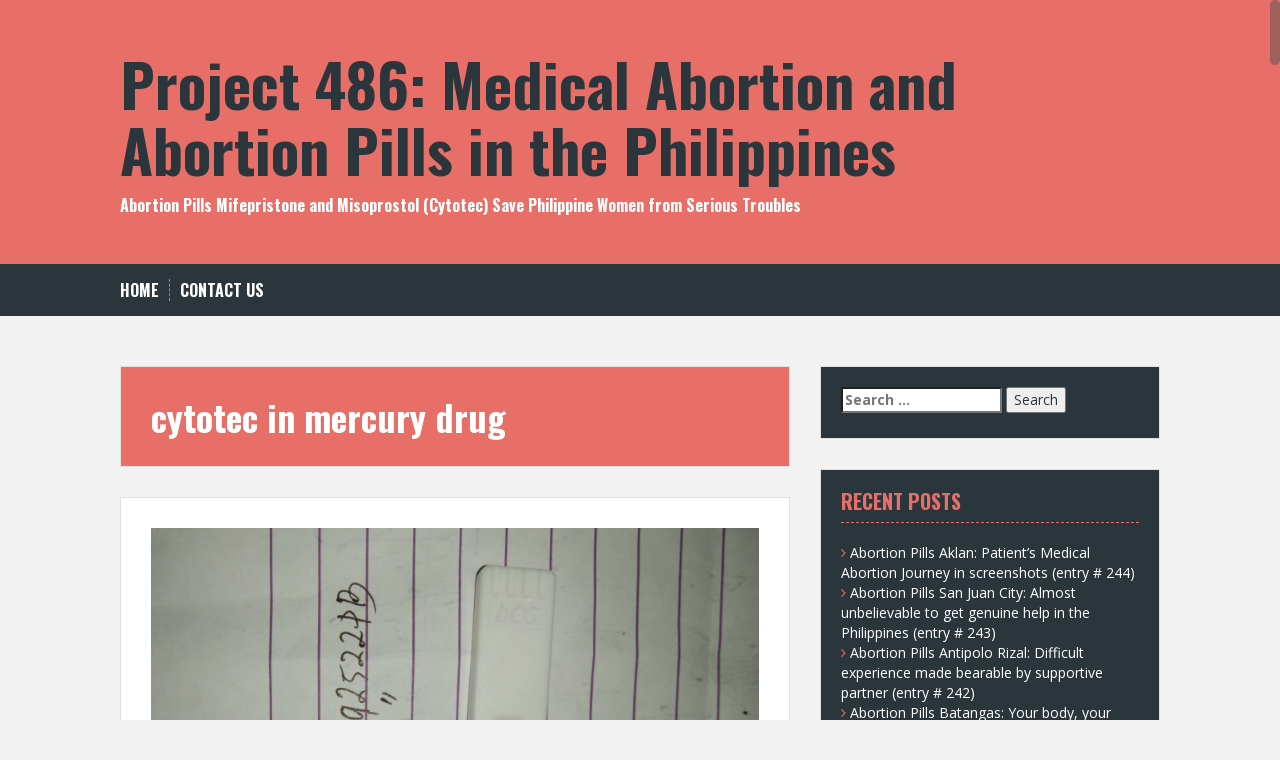

--- FILE ---
content_type: text/html; charset=UTF-8
request_url: https://project486.com/wp/tag/cytotec-in-mercury-drug/
body_size: 15274
content:
<!DOCTYPE html>
<html lang="en-US">
<head>
<meta charset="UTF-8">
<meta name="viewport" content="width=device-width, initial-scale=1">
<title>cytotec in mercury drug | Project 486: Medical Abortion and Abortion Pills in the Philippines</title>
<link rel="profile" href="http://gmpg.org/xfn/11">
<link rel="pingback" href="https://project486.com/wp/xmlrpc.php">


<title>cytotec in mercury drug &#8211; Project 486: Medical Abortion and Abortion Pills in the Philippines</title>
<meta name='robots' content='max-image-preview:large' />
<link rel='dns-prefetch' href='//cdn.chatway.app' />
<link rel='dns-prefetch' href='//fonts.googleapis.com' />
<link rel="alternate" type="application/rss+xml" title="Project 486: Medical Abortion and Abortion Pills in the Philippines &raquo; Feed" href="https://project486.com/wp/feed/" />
<link rel="alternate" type="application/rss+xml" title="Project 486: Medical Abortion and Abortion Pills in the Philippines &raquo; Comments Feed" href="https://project486.com/wp/comments/feed/" />
<link rel="alternate" type="application/rss+xml" title="Project 486: Medical Abortion and Abortion Pills in the Philippines &raquo; cytotec in mercury drug Tag Feed" href="https://project486.com/wp/tag/cytotec-in-mercury-drug/feed/" />
<style id='wp-img-auto-sizes-contain-inline-css' type='text/css'>
img:is([sizes=auto i],[sizes^="auto," i]){contain-intrinsic-size:3000px 1500px}
/*# sourceURL=wp-img-auto-sizes-contain-inline-css */
</style>
<style id='wp-emoji-styles-inline-css' type='text/css'>

	img.wp-smiley, img.emoji {
		display: inline !important;
		border: none !important;
		box-shadow: none !important;
		height: 1em !important;
		width: 1em !important;
		margin: 0 0.07em !important;
		vertical-align: -0.1em !important;
		background: none !important;
		padding: 0 !important;
	}
/*# sourceURL=wp-emoji-styles-inline-css */
</style>
<style id='wp-block-library-inline-css' type='text/css'>
:root{--wp-block-synced-color:#7a00df;--wp-block-synced-color--rgb:122,0,223;--wp-bound-block-color:var(--wp-block-synced-color);--wp-editor-canvas-background:#ddd;--wp-admin-theme-color:#007cba;--wp-admin-theme-color--rgb:0,124,186;--wp-admin-theme-color-darker-10:#006ba1;--wp-admin-theme-color-darker-10--rgb:0,107,160.5;--wp-admin-theme-color-darker-20:#005a87;--wp-admin-theme-color-darker-20--rgb:0,90,135;--wp-admin-border-width-focus:2px}@media (min-resolution:192dpi){:root{--wp-admin-border-width-focus:1.5px}}.wp-element-button{cursor:pointer}:root .has-very-light-gray-background-color{background-color:#eee}:root .has-very-dark-gray-background-color{background-color:#313131}:root .has-very-light-gray-color{color:#eee}:root .has-very-dark-gray-color{color:#313131}:root .has-vivid-green-cyan-to-vivid-cyan-blue-gradient-background{background:linear-gradient(135deg,#00d084,#0693e3)}:root .has-purple-crush-gradient-background{background:linear-gradient(135deg,#34e2e4,#4721fb 50%,#ab1dfe)}:root .has-hazy-dawn-gradient-background{background:linear-gradient(135deg,#faaca8,#dad0ec)}:root .has-subdued-olive-gradient-background{background:linear-gradient(135deg,#fafae1,#67a671)}:root .has-atomic-cream-gradient-background{background:linear-gradient(135deg,#fdd79a,#004a59)}:root .has-nightshade-gradient-background{background:linear-gradient(135deg,#330968,#31cdcf)}:root .has-midnight-gradient-background{background:linear-gradient(135deg,#020381,#2874fc)}:root{--wp--preset--font-size--normal:16px;--wp--preset--font-size--huge:42px}.has-regular-font-size{font-size:1em}.has-larger-font-size{font-size:2.625em}.has-normal-font-size{font-size:var(--wp--preset--font-size--normal)}.has-huge-font-size{font-size:var(--wp--preset--font-size--huge)}.has-text-align-center{text-align:center}.has-text-align-left{text-align:left}.has-text-align-right{text-align:right}.has-fit-text{white-space:nowrap!important}#end-resizable-editor-section{display:none}.aligncenter{clear:both}.items-justified-left{justify-content:flex-start}.items-justified-center{justify-content:center}.items-justified-right{justify-content:flex-end}.items-justified-space-between{justify-content:space-between}.screen-reader-text{border:0;clip-path:inset(50%);height:1px;margin:-1px;overflow:hidden;padding:0;position:absolute;width:1px;word-wrap:normal!important}.screen-reader-text:focus{background-color:#ddd;clip-path:none;color:#444;display:block;font-size:1em;height:auto;left:5px;line-height:normal;padding:15px 23px 14px;text-decoration:none;top:5px;width:auto;z-index:100000}html :where(.has-border-color){border-style:solid}html :where([style*=border-top-color]){border-top-style:solid}html :where([style*=border-right-color]){border-right-style:solid}html :where([style*=border-bottom-color]){border-bottom-style:solid}html :where([style*=border-left-color]){border-left-style:solid}html :where([style*=border-width]){border-style:solid}html :where([style*=border-top-width]){border-top-style:solid}html :where([style*=border-right-width]){border-right-style:solid}html :where([style*=border-bottom-width]){border-bottom-style:solid}html :where([style*=border-left-width]){border-left-style:solid}html :where(img[class*=wp-image-]){height:auto;max-width:100%}:where(figure){margin:0 0 1em}html :where(.is-position-sticky){--wp-admin--admin-bar--position-offset:var(--wp-admin--admin-bar--height,0px)}@media screen and (max-width:600px){html :where(.is-position-sticky){--wp-admin--admin-bar--position-offset:0px}}

/*# sourceURL=wp-block-library-inline-css */
</style><style id='global-styles-inline-css' type='text/css'>
:root{--wp--preset--aspect-ratio--square: 1;--wp--preset--aspect-ratio--4-3: 4/3;--wp--preset--aspect-ratio--3-4: 3/4;--wp--preset--aspect-ratio--3-2: 3/2;--wp--preset--aspect-ratio--2-3: 2/3;--wp--preset--aspect-ratio--16-9: 16/9;--wp--preset--aspect-ratio--9-16: 9/16;--wp--preset--color--black: #000000;--wp--preset--color--cyan-bluish-gray: #abb8c3;--wp--preset--color--white: #ffffff;--wp--preset--color--pale-pink: #f78da7;--wp--preset--color--vivid-red: #cf2e2e;--wp--preset--color--luminous-vivid-orange: #ff6900;--wp--preset--color--luminous-vivid-amber: #fcb900;--wp--preset--color--light-green-cyan: #7bdcb5;--wp--preset--color--vivid-green-cyan: #00d084;--wp--preset--color--pale-cyan-blue: #8ed1fc;--wp--preset--color--vivid-cyan-blue: #0693e3;--wp--preset--color--vivid-purple: #9b51e0;--wp--preset--gradient--vivid-cyan-blue-to-vivid-purple: linear-gradient(135deg,rgb(6,147,227) 0%,rgb(155,81,224) 100%);--wp--preset--gradient--light-green-cyan-to-vivid-green-cyan: linear-gradient(135deg,rgb(122,220,180) 0%,rgb(0,208,130) 100%);--wp--preset--gradient--luminous-vivid-amber-to-luminous-vivid-orange: linear-gradient(135deg,rgb(252,185,0) 0%,rgb(255,105,0) 100%);--wp--preset--gradient--luminous-vivid-orange-to-vivid-red: linear-gradient(135deg,rgb(255,105,0) 0%,rgb(207,46,46) 100%);--wp--preset--gradient--very-light-gray-to-cyan-bluish-gray: linear-gradient(135deg,rgb(238,238,238) 0%,rgb(169,184,195) 100%);--wp--preset--gradient--cool-to-warm-spectrum: linear-gradient(135deg,rgb(74,234,220) 0%,rgb(151,120,209) 20%,rgb(207,42,186) 40%,rgb(238,44,130) 60%,rgb(251,105,98) 80%,rgb(254,248,76) 100%);--wp--preset--gradient--blush-light-purple: linear-gradient(135deg,rgb(255,206,236) 0%,rgb(152,150,240) 100%);--wp--preset--gradient--blush-bordeaux: linear-gradient(135deg,rgb(254,205,165) 0%,rgb(254,45,45) 50%,rgb(107,0,62) 100%);--wp--preset--gradient--luminous-dusk: linear-gradient(135deg,rgb(255,203,112) 0%,rgb(199,81,192) 50%,rgb(65,88,208) 100%);--wp--preset--gradient--pale-ocean: linear-gradient(135deg,rgb(255,245,203) 0%,rgb(182,227,212) 50%,rgb(51,167,181) 100%);--wp--preset--gradient--electric-grass: linear-gradient(135deg,rgb(202,248,128) 0%,rgb(113,206,126) 100%);--wp--preset--gradient--midnight: linear-gradient(135deg,rgb(2,3,129) 0%,rgb(40,116,252) 100%);--wp--preset--font-size--small: 13px;--wp--preset--font-size--medium: 20px;--wp--preset--font-size--large: 36px;--wp--preset--font-size--x-large: 42px;--wp--preset--spacing--20: 0.44rem;--wp--preset--spacing--30: 0.67rem;--wp--preset--spacing--40: 1rem;--wp--preset--spacing--50: 1.5rem;--wp--preset--spacing--60: 2.25rem;--wp--preset--spacing--70: 3.38rem;--wp--preset--spacing--80: 5.06rem;--wp--preset--shadow--natural: 6px 6px 9px rgba(0, 0, 0, 0.2);--wp--preset--shadow--deep: 12px 12px 50px rgba(0, 0, 0, 0.4);--wp--preset--shadow--sharp: 6px 6px 0px rgba(0, 0, 0, 0.2);--wp--preset--shadow--outlined: 6px 6px 0px -3px rgb(255, 255, 255), 6px 6px rgb(0, 0, 0);--wp--preset--shadow--crisp: 6px 6px 0px rgb(0, 0, 0);}:where(.is-layout-flex){gap: 0.5em;}:where(.is-layout-grid){gap: 0.5em;}body .is-layout-flex{display: flex;}.is-layout-flex{flex-wrap: wrap;align-items: center;}.is-layout-flex > :is(*, div){margin: 0;}body .is-layout-grid{display: grid;}.is-layout-grid > :is(*, div){margin: 0;}:where(.wp-block-columns.is-layout-flex){gap: 2em;}:where(.wp-block-columns.is-layout-grid){gap: 2em;}:where(.wp-block-post-template.is-layout-flex){gap: 1.25em;}:where(.wp-block-post-template.is-layout-grid){gap: 1.25em;}.has-black-color{color: var(--wp--preset--color--black) !important;}.has-cyan-bluish-gray-color{color: var(--wp--preset--color--cyan-bluish-gray) !important;}.has-white-color{color: var(--wp--preset--color--white) !important;}.has-pale-pink-color{color: var(--wp--preset--color--pale-pink) !important;}.has-vivid-red-color{color: var(--wp--preset--color--vivid-red) !important;}.has-luminous-vivid-orange-color{color: var(--wp--preset--color--luminous-vivid-orange) !important;}.has-luminous-vivid-amber-color{color: var(--wp--preset--color--luminous-vivid-amber) !important;}.has-light-green-cyan-color{color: var(--wp--preset--color--light-green-cyan) !important;}.has-vivid-green-cyan-color{color: var(--wp--preset--color--vivid-green-cyan) !important;}.has-pale-cyan-blue-color{color: var(--wp--preset--color--pale-cyan-blue) !important;}.has-vivid-cyan-blue-color{color: var(--wp--preset--color--vivid-cyan-blue) !important;}.has-vivid-purple-color{color: var(--wp--preset--color--vivid-purple) !important;}.has-black-background-color{background-color: var(--wp--preset--color--black) !important;}.has-cyan-bluish-gray-background-color{background-color: var(--wp--preset--color--cyan-bluish-gray) !important;}.has-white-background-color{background-color: var(--wp--preset--color--white) !important;}.has-pale-pink-background-color{background-color: var(--wp--preset--color--pale-pink) !important;}.has-vivid-red-background-color{background-color: var(--wp--preset--color--vivid-red) !important;}.has-luminous-vivid-orange-background-color{background-color: var(--wp--preset--color--luminous-vivid-orange) !important;}.has-luminous-vivid-amber-background-color{background-color: var(--wp--preset--color--luminous-vivid-amber) !important;}.has-light-green-cyan-background-color{background-color: var(--wp--preset--color--light-green-cyan) !important;}.has-vivid-green-cyan-background-color{background-color: var(--wp--preset--color--vivid-green-cyan) !important;}.has-pale-cyan-blue-background-color{background-color: var(--wp--preset--color--pale-cyan-blue) !important;}.has-vivid-cyan-blue-background-color{background-color: var(--wp--preset--color--vivid-cyan-blue) !important;}.has-vivid-purple-background-color{background-color: var(--wp--preset--color--vivid-purple) !important;}.has-black-border-color{border-color: var(--wp--preset--color--black) !important;}.has-cyan-bluish-gray-border-color{border-color: var(--wp--preset--color--cyan-bluish-gray) !important;}.has-white-border-color{border-color: var(--wp--preset--color--white) !important;}.has-pale-pink-border-color{border-color: var(--wp--preset--color--pale-pink) !important;}.has-vivid-red-border-color{border-color: var(--wp--preset--color--vivid-red) !important;}.has-luminous-vivid-orange-border-color{border-color: var(--wp--preset--color--luminous-vivid-orange) !important;}.has-luminous-vivid-amber-border-color{border-color: var(--wp--preset--color--luminous-vivid-amber) !important;}.has-light-green-cyan-border-color{border-color: var(--wp--preset--color--light-green-cyan) !important;}.has-vivid-green-cyan-border-color{border-color: var(--wp--preset--color--vivid-green-cyan) !important;}.has-pale-cyan-blue-border-color{border-color: var(--wp--preset--color--pale-cyan-blue) !important;}.has-vivid-cyan-blue-border-color{border-color: var(--wp--preset--color--vivid-cyan-blue) !important;}.has-vivid-purple-border-color{border-color: var(--wp--preset--color--vivid-purple) !important;}.has-vivid-cyan-blue-to-vivid-purple-gradient-background{background: var(--wp--preset--gradient--vivid-cyan-blue-to-vivid-purple) !important;}.has-light-green-cyan-to-vivid-green-cyan-gradient-background{background: var(--wp--preset--gradient--light-green-cyan-to-vivid-green-cyan) !important;}.has-luminous-vivid-amber-to-luminous-vivid-orange-gradient-background{background: var(--wp--preset--gradient--luminous-vivid-amber-to-luminous-vivid-orange) !important;}.has-luminous-vivid-orange-to-vivid-red-gradient-background{background: var(--wp--preset--gradient--luminous-vivid-orange-to-vivid-red) !important;}.has-very-light-gray-to-cyan-bluish-gray-gradient-background{background: var(--wp--preset--gradient--very-light-gray-to-cyan-bluish-gray) !important;}.has-cool-to-warm-spectrum-gradient-background{background: var(--wp--preset--gradient--cool-to-warm-spectrum) !important;}.has-blush-light-purple-gradient-background{background: var(--wp--preset--gradient--blush-light-purple) !important;}.has-blush-bordeaux-gradient-background{background: var(--wp--preset--gradient--blush-bordeaux) !important;}.has-luminous-dusk-gradient-background{background: var(--wp--preset--gradient--luminous-dusk) !important;}.has-pale-ocean-gradient-background{background: var(--wp--preset--gradient--pale-ocean) !important;}.has-electric-grass-gradient-background{background: var(--wp--preset--gradient--electric-grass) !important;}.has-midnight-gradient-background{background: var(--wp--preset--gradient--midnight) !important;}.has-small-font-size{font-size: var(--wp--preset--font-size--small) !important;}.has-medium-font-size{font-size: var(--wp--preset--font-size--medium) !important;}.has-large-font-size{font-size: var(--wp--preset--font-size--large) !important;}.has-x-large-font-size{font-size: var(--wp--preset--font-size--x-large) !important;}
/*# sourceURL=global-styles-inline-css */
</style>

<style id='classic-theme-styles-inline-css' type='text/css'>
/*! This file is auto-generated */
.wp-block-button__link{color:#fff;background-color:#32373c;border-radius:9999px;box-shadow:none;text-decoration:none;padding:calc(.667em + 2px) calc(1.333em + 2px);font-size:1.125em}.wp-block-file__button{background:#32373c;color:#fff;text-decoration:none}
/*# sourceURL=/wp-includes/css/classic-themes.min.css */
</style>
<link rel='stylesheet' id='solon-bootstrap-css' href='https://project486.com/wp/wp-content/themes/solon/bootstrap/css/bootstrap.min.css?ver=1' type='text/css' media='all' />
<link rel='stylesheet' id='solon-style-css' href='https://project486.com/wp/wp-content/themes/solon/style.css?ver=6.9' type='text/css' media='all' />
<style id='solon-style-inline-css' type='text/css'>
.wp-pagenavi .pages,  .wp-pagenavi .page, .wp-pagenavi .last, .wp-pagenavi .previouspostslink, .wp-pagenavi .nextpostslink, .site-header, .social-navigation, .main-navigation ul ul li:hover, .main-navigation ul ul .current-menu-item, .page-header, .slide .entry-title, .post-navigation .nav-previous, .post-navigation .nav-next, .paging-navigation .nav-previous, .paging-navigation .nav-next, .comment-respond input[type="submit"], .site-info, #today { background-color:  !important; }
.main-navigation .current_page_item > a, .main-navigation .current-menu-item > a, .main-navigation .current-menu-ancestor > a, .main-navigation .current-menu-item.menu-item-home > a:hover, .main-navigation.is-mobile-menu .current-menu-item > a, .main-navigation.is-mobile-menu .current-menu-ancestor > a, .entry-title a:hover, .main-navigation a:hover, .entry-meta, .entry-meta a, .entry-footer, .entry-footer a, .author-social a, .comment-meta a, .comment-form-author:before, .comment-form-email:before, .comment-form-url:before, .comment-form-comment:before, .widget-title, .widget li:before, .error404 .widgettitle, .main-navigation ul ul a, .flex-direction-nav a, .social-widget li a::before { color: ; }
.author-bio .col-md-3, .main-navigation li, .read-more { border-right-color: ; }
.author-bio .col-md-9 { border-left-color: ; }
.widget-title, .main-navigation ul ul li, .hentry .entry-meta, .entry-footer, .error404 .widgettitle { border-bottom-color: ; }
.footer-widget-area, .hentry .entry-meta, .entry-footer { border-top-color: ; }
@media only screen and (max-width:991px){.is-mobile-menu .current-menu-item > a, .is-mobile-menu .current-menu-ancestor > a{ color:  !important; }}.main-navigation, .widget, .footer-widget-area, .site-footer, .slide .entry-meta, .post-navigation .nav-previous:hover, .post-navigation .nav-next:hover, .paging-navigation .nav-previous:hover, .paging-navigation .nav-next:hover, .comment-respond input[type="submit"]:hover { background-color: ; }
.social-navigation li a, .main-navigation ul ul { color: ; }
.main-navigation ul ul { border-top-color: ; }
.social-navigation { border-bottom-color: ; }
.read-more:hover { border-right-color: ; }
.site-title a { color: ; }
.site-description { color: ; }
.entry-title, .entry-title a { color: ; }
body { color: ; }

/*# sourceURL=solon-style-inline-css */
</style>
<link rel='stylesheet' id='solon-headings-fonts-css' href='//fonts.googleapis.com/css?family=Oswald%3A700&#038;ver=6.9' type='text/css' media='all' />
<link rel='stylesheet' id='solon-body-fonts-css' href='//fonts.googleapis.com/css?family=Open+Sans%3A400italic%2C700italic%2C400%2C700&#038;ver=6.9' type='text/css' media='all' />
<link rel='stylesheet' id='solon-font-awesome-css' href='https://project486.com/wp/wp-content/themes/solon/fonts/font-awesome.min.css?ver=6.9' type='text/css' media='all' />
<link rel='stylesheet' id='flex-style-css' href='https://project486.com/wp/wp-content/themes/solon/inc/slider/flexslider.css?ver=6.9' type='text/css' media='all' />
<script type="text/javascript" src="https://project486.com/wp/wp-includes/js/jquery/jquery.min.js?ver=3.7.1" id="jquery-core-js"></script>
<script type="text/javascript" src="https://project486.com/wp/wp-includes/js/jquery/jquery-migrate.min.js?ver=3.4.1" id="jquery-migrate-js"></script>
<script type="text/javascript" src="https://project486.com/wp/wp-content/themes/solon/js/scripts.js?ver=1" id="solon-scripts-js"></script>
<script type="text/javascript" src="https://project486.com/wp/wp-content/themes/solon/js/jquery.fitvids.js?ver=1" id="solon-fitvids-js"></script>
<script type="text/javascript" src="https://project486.com/wp/wp-content/themes/solon/js/jquery.nicescroll.min.js?ver=1" id="solon-nicescroll-js"></script>
<script type="text/javascript" src="https://project486.com/wp/wp-content/themes/solon/js/nicescroll-init.js?ver=1" id="solon-nicescroll-init-js"></script>
<script type="text/javascript" src="https://project486.com/wp/wp-content/themes/solon/inc/slider/js/jquery.flexslider-min.js?ver=1" id="flex-script-js"></script>
<script type="text/javascript" id="slider-init-js-extra">
/* <![CDATA[ */
var sliderOptions = {"slideshowspeed":"4000","animationspeed":"400"};
//# sourceURL=slider-init-js-extra
/* ]]> */
</script>
<script type="text/javascript" src="https://project486.com/wp/wp-content/themes/solon/inc/slider/js/slider-init.js?ver=1" id="slider-init-js"></script>
<link rel="https://api.w.org/" href="https://project486.com/wp/wp-json/" /><link rel="alternate" title="JSON" type="application/json" href="https://project486.com/wp/wp-json/wp/v2/tags/331" /><link rel="EditURI" type="application/rsd+xml" title="RSD" href="https://project486.com/wp/xmlrpc.php?rsd" />
<meta name="generator" content="WordPress 6.9" />
<!--[if lt IE 9]>
<script src="https://project486.com/wp/wp-content/themes/solon/js/html5shiv.js"></script>
<![endif]-->
<style type="text/css">.recentcomments a{display:inline !important;padding:0 !important;margin:0 !important;}</style>	<style type="text/css">.recentcomments a{display:inline !important;padding:0 !important;margin:0 !important;}</style>
</head>

<body class="archive tag tag-cytotec-in-mercury-drug tag-331 wp-theme-solon">
<div id="page" class="hfeed site">
	<a class="skip-link screen-reader-text" href="#content">Skip to content</a>

		
	
	<header id="masthead" class="site-header" role="banner">
		<div class="container">
			<div class="site-branding">
									<h1 class="site-title"><a href="https://project486.com/wp/" rel="home">Project 486: Medical Abortion and Abortion Pills in the Philippines</a></h1>
					<h2 class="site-description">Abortion Pills Mifepristone and Misoprostol (Cytotec) Save Philippine Women from Serious Troubles</h2>
							</div>
		</div>
	</header><!-- #masthead -->
	<nav id="site-navigation" class="main-navigation" role="navigation">
		<div class="container">
			<button class="menu-toggle btn"><i class="fa fa-bars"></i></button>
			<div class="menu"><ul>
<li ><a href="https://project486.com/wp/">Home</a></li><li class="page_item page-item-2"><a href="https://project486.com/wp/project-486-contact-number-email/">CONTACT US</a></li>
</ul></div>
		</div>	
	</nav><!-- #site-navigation -->

	<div id="content" class="site-content container">

	<section id="primary" class="content-area">
		<main id="main" class="site-main" role="main">

		
			<header class="page-header clearfix">
				<h1 class="page-title">
					cytotec in mercury drug				</h1>
							</header><!-- .page-header -->

						
				
<article id="post-1171" class="post-1171 post type-post status-publish format-standard has-post-thumbnail hentry category-4-weeks-pregnancy category-abortion-clinic-in-manila category-abortion-in-manila category-abortion-pills-in-manila tag-abortion-clinic-in-manila tag-abortion-clinic-in-metro-manila tag-abortion-doctor-in-manila tag-abortion-in-manila tag-abortion-pill-for-sale-in-manila tag-abortion-pill-near-manila tag-abortion-pills-in-manila tag-abortion-pills-in-marikina tag-abortion-pills-in-ncr tag-abortion-pills-in-quezon-city tag-abortion-pills-in-quiapo tag-abortion-pills-near-avenida tag-abortion-pills-near-recto tag-buy-abortion-pill-manila tag-buy-abortion-pills-in-manila tag-buy-cytotec-in tag-buy-cytotec-in-manila tag-cytotec-for-sale-manila tag-cytotec-for-sale-quezon-city tag-cytotec-in-manila tag-cytotec-in-mercury-drug tag-cytotec-in-metro-manila tag-cytotec-in-watsons tag-effective-and-safe-abortion-pills tag-experience-with-abortion-pills-manila tag-how-much-is-cytotec-in-manila tag-how-much-is-cytotec-in-mercury-drug tag-how-much-is-cytotec-in-watsons tag-medical-abortion-in-manila tag-medical-abortion-in-metro-manila tag-misoprostol-and-mifepristone-in-manila tag-misoprostol-in-manila tag-reliable-seller-of-abortion-pills tag-where-to-buy-abortion-pills-in-manila tag-where-to-buy-cytotec-in-manila tag-where-to-find-abortion-clinic-in-manila">

			<div class="entry-thumb">
			<a href="https://project486.com/wp/abortion-pills-in-manila/" title="Abortion pills in Manila:  Ineffective pills (naked Mifepristone tablets) from FB failed, Project 486 to the rescue  (entry #112)" >
				<img width="2560" height="2126" src="https://project486.com/wp/wp-content/uploads/2022/10/000-PT-scaled.jpg" class="attachment-post-thumbnail size-post-thumbnail wp-post-image" alt="abortion clinic in manila" decoding="async" fetchpriority="high" srcset="https://project486.com/wp/wp-content/uploads/2022/10/000-PT-scaled.jpg 2560w, https://project486.com/wp/wp-content/uploads/2022/10/000-PT-300x249.jpg 300w, https://project486.com/wp/wp-content/uploads/2022/10/000-PT-1024x851.jpg 1024w, https://project486.com/wp/wp-content/uploads/2022/10/000-PT-768x638.jpg 768w, https://project486.com/wp/wp-content/uploads/2022/10/000-PT-1536x1276.jpg 1536w, https://project486.com/wp/wp-content/uploads/2022/10/000-PT-2048x1701.jpg 2048w, https://project486.com/wp/wp-content/uploads/2022/10/000-PT-700x581.jpg 700w" sizes="(max-width: 2560px) 100vw, 2560px" />			</a>	
		</div>		
		
	<header class="entry-header">
		<h1 class="entry-title"><a href="https://project486.com/wp/abortion-pills-in-manila/" rel="bookmark">Abortion pills in Manila:  Ineffective pills (naked Mifepristone tablets) from FB failed, Project 486 to the rescue  (entry #112)</a></h1>
		<div class="entry-meta">
					<span class="posted-on"><i class="fa fa-calendar"></i> <a href="https://project486.com/wp/abortion-pills-in-manila/" rel="bookmark"><time class="entry-date published" datetime="2022-10-14T07:49:12+00:00">October 14, 2022</time><time class="updated" datetime="2024-09-05T19:47:35+00:00">September 5, 2024</time></a></span><span class="byline"><i class="fa fa-user"></i> <span class="author vcard"><a class="url fn n" href="https://project486.com/wp/author/Alex/">Alex</a></span></span>							<span class="cat-links">
					<i class="fa fa-folder"></i>&nbsp;<a href="https://project486.com/wp/category/4-weeks-pregnancy/" rel="category tag">4 weeks pregnancy</a>, <a href="https://project486.com/wp/category/abortion-clinic-in-manila/" rel="category tag">abortion clinic in manila</a>, <a href="https://project486.com/wp/category/abortion-in-manila/" rel="category tag">abortion in manila</a>, <a href="https://project486.com/wp/category/abortion-pills-in-manila/" rel="category tag">abortion pills in manila</a>				</span>
										<span class="tags-links">
					<i class="fa fa-tag"></i>&nbsp;<a href="https://project486.com/wp/tag/abortion-clinic-in-manila/" rel="tag">abortion clinic in manila</a>, <a href="https://project486.com/wp/tag/abortion-clinic-in-metro-manila/" rel="tag">abortion clinic in Metro Manila</a>, <a href="https://project486.com/wp/tag/abortion-doctor-in-manila/" rel="tag">abortion doctor in manila</a>, <a href="https://project486.com/wp/tag/abortion-in-manila/" rel="tag">abortion in manila</a>, <a href="https://project486.com/wp/tag/abortion-pill-for-sale-in-manila/" rel="tag">abortion pill for sale in manila</a>, <a href="https://project486.com/wp/tag/abortion-pill-near-manila/" rel="tag">abortion pill near Manila</a>, <a href="https://project486.com/wp/tag/abortion-pills-in-manila/" rel="tag">abortion pills in manila</a>, <a href="https://project486.com/wp/tag/abortion-pills-in-marikina/" rel="tag">abortion pills in Marikina</a>, <a href="https://project486.com/wp/tag/abortion-pills-in-ncr/" rel="tag">abortion pills in NCR</a>, <a href="https://project486.com/wp/tag/abortion-pills-in-quezon-city/" rel="tag">abortion pills in quezon city</a>, <a href="https://project486.com/wp/tag/abortion-pills-in-quiapo/" rel="tag">abortion pills in quiapo</a>, <a href="https://project486.com/wp/tag/abortion-pills-near-avenida/" rel="tag">abortion pills near avenida</a>, <a href="https://project486.com/wp/tag/abortion-pills-near-recto/" rel="tag">abortion pills near recto</a>, <a href="https://project486.com/wp/tag/buy-abortion-pill-manila/" rel="tag">buy abortion pill manila</a>, <a href="https://project486.com/wp/tag/buy-abortion-pills-in-manila/" rel="tag">buy abortion pills in manila</a>, <a href="https://project486.com/wp/tag/buy-cytotec-in/" rel="tag">buy cytotec in</a>, <a href="https://project486.com/wp/tag/buy-cytotec-in-manila/" rel="tag">buy cytotec in manila</a>, <a href="https://project486.com/wp/tag/cytotec-for-sale-manila/" rel="tag">cytotec for sale manila</a>, <a href="https://project486.com/wp/tag/cytotec-for-sale-quezon-city/" rel="tag">cytotec for sale quezon city</a>, <a href="https://project486.com/wp/tag/cytotec-in-manila/" rel="tag">cytotec in manila</a>, <a href="https://project486.com/wp/tag/cytotec-in-mercury-drug/" rel="tag">cytotec in mercury drug</a>, <a href="https://project486.com/wp/tag/cytotec-in-metro-manila/" rel="tag">cytotec in metro manila</a>, <a href="https://project486.com/wp/tag/cytotec-in-watsons/" rel="tag">cytotec in watsons</a>, <a href="https://project486.com/wp/tag/effective-and-safe-abortion-pills/" rel="tag">effective and safe abortion pills</a>, <a href="https://project486.com/wp/tag/experience-with-abortion-pills-manila/" rel="tag">experience with abortion pills manila</a>, <a href="https://project486.com/wp/tag/how-much-is-cytotec-in-manila/" rel="tag">how much is cytotec in manila</a>, <a href="https://project486.com/wp/tag/how-much-is-cytotec-in-mercury-drug/" rel="tag">how much is cytotec in mercury drug</a>, <a href="https://project486.com/wp/tag/how-much-is-cytotec-in-watsons/" rel="tag">how much is cytotec in watsons</a>, <a href="https://project486.com/wp/tag/medical-abortion-in-manila/" rel="tag">medical abortion in manila</a>, <a href="https://project486.com/wp/tag/medical-abortion-in-metro-manila/" rel="tag">medical abortion in metro manila</a>, <a href="https://project486.com/wp/tag/misoprostol-and-mifepristone-in-manila/" rel="tag">misoprostol and mifepristone in manila</a>, <a href="https://project486.com/wp/tag/misoprostol-in-manila/" rel="tag">misoprostol in manila</a>, <a href="https://project486.com/wp/tag/reliable-seller-of-abortion-pills/" rel="tag">reliable seller of abortion pills</a>, <a href="https://project486.com/wp/tag/where-to-buy-abortion-pills-in-manila/" rel="tag">where to buy abortion pills in manila</a>, <a href="https://project486.com/wp/tag/where-to-buy-cytotec-in-manila/" rel="tag">where to buy cytotec in manila</a>, <a href="https://project486.com/wp/tag/where-to-find-abortion-clinic-in-manila/" rel="tag">where to find abortion clinic in manila</a>				</span>
					
						<span class="comments-link"><i class="fa fa-comment"></i>&nbsp;<a href="https://project486.com/wp/abortion-pills-in-manila/#comments">145 Comments</a></span>
			
					</div>
	</header><!-- .entry-header -->

	<div class="entry-summary">
					<p>Abortion pills in  Manila &#8220;On that day, we knew that the meds &#8230;procedures, methods, or steps provided from this online seller has completely failed– sira, palpak, at bagsak.. everything has resulted to an incomplete abortion. Now, I am messed up.&#8221; smilar story: Cebu student gets fake meds from Facebook seller This is patient &#8220;PRTCT486-092522PB&#8221; and [&hellip;]</p>
				<span class="read-more">
			<span class="read-more-icon"><a href="https://project486.com/wp/abortion-pills-in-manila/"><i class="fa fa-plus"></i></a></span>
		</span>
	</div><!-- .entry-summary -->

</article><!-- #post-## -->
			
				
<article id="post-221" class="post-221 post type-post status-publish format-video has-post-thumbnail hentry category-single-mom category-with-pictures tag-abortion-clinic-in-caloocan tag-abortion-clinic-in-las-pinas tag-abortion-clinic-in-makati tag-abortion-clinic-in-malabon tag-abortion-clinic-in-mandaluyong tag-abortion-clinic-in-manila tag-abortion-clinic-in-marikina tag-abortion-clinic-in-metro-manila tag-abortion-clinic-in-muntinlupa tag-abortion-clinic-in-navotas tag-abortion-clinic-in-ncr tag-abortion-clinic-in-paranaque tag-abortion-clinic-in-pasay tag-abortion-clinic-in-pasig tag-abortion-clinic-in-pateros tag-abortion-clinic-in-san-juan tag-abortion-clinic-in-taguig tag-abortion-clinic-in-valenzuela tag-abortion-in-caloocan tag-abortion-in-las-pinas tag-abortion-in-makati tag-abortion-in-malabon tag-abortion-in-mandaluyong tag-abortion-in-manila tag-abortion-in-marikina tag-abortion-in-metro-manila tag-abortion-in-muntinlupa tag-abortion-in-navotas tag-abortion-in-ncr tag-abortion-in-paranaque tag-abortion-in-pasay tag-abortion-in-pasig tag-abortion-in-pateros tag-abortion-in-quezon-city tag-abortion-in-san-juan tag-abortion-in-taguig tag-abortion-in-the-philippines tag-abortion-in-valenzuela tag-abortion-pills tag-abortion-pills-in-caloocan tag-abortion-pills-in-las-pinas tag-abortion-pills-in-makati tag-abortion-pills-in-malabon tag-abortion-pills-in-mandaluyong tag-abortion-pills-in-manila tag-abortion-pills-in-manila-philippines tag-abortion-pills-in-marikina tag-abortion-pills-in-metro-manila tag-abortion-pills-in-muntinlupa tag-abortion-pills-in-navotas tag-abortion-pills-in-ncr tag-abortion-pills-in-paranaque tag-abortion-pills-in-pasay tag-abortion-pills-in-pasig tag-abortion-pills-in-pateros tag-abortion-pills-in-quezon-city tag-abortion-pills-in-san-juan tag-abortion-pills-in-taguig tag-abortion-pills-in-the-philippines tag-abortion-pills-in-valenzuela tag-cheap-abortion-pills-philippines tag-cytotec-in-mercury-drug tag-cytotec-in-watsons tag-cytotec-philippines tag-how-much-is-cytotec-in-mercury-drug tag-mifepristone tag-mifepristone-in-mercury-drug tag-mifepristone-in-the-philippines tag-mifepristone-in-watsons tag-misoprostol tag-misoprostol-in-the-philippines tag-project-486 tag-safe-abortion-pills tag-where-to-buy-abortion-pills-in-the-philippines tag-where-to-get-cytotec-in-the-philippines post_format-post-format-video">

			<div class="entry-thumb">
			<a href="https://project486.com/wp/abortion-pills-in-metro-manila/" title="Abortion pills in Metro Manila (Mifepristone and Misoprostol / Cytotec) saves  single mom  (entry# 66)" >
				<img width="2560" height="1920" src="https://project486.com/wp/wp-content/uploads/2019/11/IMG_20180812_154233-scaled.jpg" class="attachment-post-thumbnail size-post-thumbnail wp-post-image" alt="Pictures of Positive Pregnancy test results are required by Project 486 to confirm patient&#039;s pregnancy" decoding="async" srcset="https://project486.com/wp/wp-content/uploads/2019/11/IMG_20180812_154233-scaled.jpg 2560w, https://project486.com/wp/wp-content/uploads/2019/11/IMG_20180812_154233-300x225.jpg 300w, https://project486.com/wp/wp-content/uploads/2019/11/IMG_20180812_154233-1024x768.jpg 1024w, https://project486.com/wp/wp-content/uploads/2019/11/IMG_20180812_154233-768x576.jpg 768w, https://project486.com/wp/wp-content/uploads/2019/11/IMG_20180812_154233-1536x1152.jpg 1536w, https://project486.com/wp/wp-content/uploads/2019/11/IMG_20180812_154233-2048x1536.jpg 2048w, https://project486.com/wp/wp-content/uploads/2019/11/IMG_20180812_154233-700x525.jpg 700w" sizes="(max-width: 2560px) 100vw, 2560px" />			</a>	
		</div>		
		
	<header class="entry-header">
		<h1 class="entry-title"><a href="https://project486.com/wp/abortion-pills-in-metro-manila/" rel="bookmark">Abortion pills in Metro Manila (Mifepristone and Misoprostol / Cytotec) saves  single mom  (entry# 66)</a></h1>
		<div class="entry-meta">
					<span class="posted-on"><i class="fa fa-calendar"></i> <a href="https://project486.com/wp/abortion-pills-in-metro-manila/" rel="bookmark"><time class="entry-date published" datetime="2019-11-13T11:35:36+00:00">November 13, 2019</time><time class="updated" datetime="2022-10-27T21:04:13+00:00">October 27, 2022</time></a></span><span class="byline"><i class="fa fa-user"></i> <span class="author vcard"><a class="url fn n" href="https://project486.com/wp/author/Alex/">Alex</a></span></span>							<span class="cat-links">
					<i class="fa fa-folder"></i>&nbsp;<a href="https://project486.com/wp/category/single-mom/" rel="category tag">single mom</a>, <a href="https://project486.com/wp/category/with-pictures/" rel="category tag">with pictures</a>				</span>
										<span class="tags-links">
					<i class="fa fa-tag"></i>&nbsp;<a href="https://project486.com/wp/tag/abortion-clinic-in-caloocan/" rel="tag">abortion clinic in caloocan</a>, <a href="https://project486.com/wp/tag/abortion-clinic-in-las-pinas/" rel="tag">abortion clinic in Las Piñas</a>, <a href="https://project486.com/wp/tag/abortion-clinic-in-makati/" rel="tag">abortion clinic in Makati</a>, <a href="https://project486.com/wp/tag/abortion-clinic-in-malabon/" rel="tag">abortion clinic in Malabon</a>, <a href="https://project486.com/wp/tag/abortion-clinic-in-mandaluyong/" rel="tag">abortion clinic in Mandaluyong</a>, <a href="https://project486.com/wp/tag/abortion-clinic-in-manila/" rel="tag">abortion clinic in manila</a>, <a href="https://project486.com/wp/tag/abortion-clinic-in-marikina/" rel="tag">abortion clinic in Marikina</a>, <a href="https://project486.com/wp/tag/abortion-clinic-in-metro-manila/" rel="tag">abortion clinic in Metro Manila</a>, <a href="https://project486.com/wp/tag/abortion-clinic-in-muntinlupa/" rel="tag">abortion clinic in Muntinlupa</a>, <a href="https://project486.com/wp/tag/abortion-clinic-in-navotas/" rel="tag">abortion clinic in Navotas</a>, <a href="https://project486.com/wp/tag/abortion-clinic-in-ncr/" rel="tag">abortion clinic in NCR</a>, <a href="https://project486.com/wp/tag/abortion-clinic-in-paranaque/" rel="tag">abortion clinic in Parañaque</a>, <a href="https://project486.com/wp/tag/abortion-clinic-in-pasay/" rel="tag">abortion clinic in Pasay</a>, <a href="https://project486.com/wp/tag/abortion-clinic-in-pasig/" rel="tag">abortion clinic in Pasig</a>, <a href="https://project486.com/wp/tag/abortion-clinic-in-pateros/" rel="tag">abortion clinic in Pateros</a>, <a href="https://project486.com/wp/tag/abortion-clinic-in-san-juan/" rel="tag">abortion clinic in San Juan</a>, <a href="https://project486.com/wp/tag/abortion-clinic-in-taguig/" rel="tag">abortion clinic in Taguig</a>, <a href="https://project486.com/wp/tag/abortion-clinic-in-valenzuela/" rel="tag">abortion clinic in Valenzuela</a>, <a href="https://project486.com/wp/tag/abortion-in-caloocan/" rel="tag">abortion in caloocan</a>, <a href="https://project486.com/wp/tag/abortion-in-las-pinas/" rel="tag">abortion in Las Piñas</a>, <a href="https://project486.com/wp/tag/abortion-in-makati/" rel="tag">abortion in Makati</a>, <a href="https://project486.com/wp/tag/abortion-in-malabon/" rel="tag">abortion in Malabon</a>, <a href="https://project486.com/wp/tag/abortion-in-mandaluyong/" rel="tag">abortion in Mandaluyong</a>, <a href="https://project486.com/wp/tag/abortion-in-manila/" rel="tag">abortion in manila</a>, <a href="https://project486.com/wp/tag/abortion-in-marikina/" rel="tag">abortion in Marikina</a>, <a href="https://project486.com/wp/tag/abortion-in-metro-manila/" rel="tag">abortion in Metro Manila</a>, <a href="https://project486.com/wp/tag/abortion-in-muntinlupa/" rel="tag">abortion in Muntinlupa</a>, <a href="https://project486.com/wp/tag/abortion-in-navotas/" rel="tag">abortion in Navotas</a>, <a href="https://project486.com/wp/tag/abortion-in-ncr/" rel="tag">abortion in NCR</a>, <a href="https://project486.com/wp/tag/abortion-in-paranaque/" rel="tag">abortion in Parañaque</a>, <a href="https://project486.com/wp/tag/abortion-in-pasay/" rel="tag">abortion in Pasay</a>, <a href="https://project486.com/wp/tag/abortion-in-pasig/" rel="tag">abortion in pasig</a>, <a href="https://project486.com/wp/tag/abortion-in-pateros/" rel="tag">abortion in Pateros</a>, <a href="https://project486.com/wp/tag/abortion-in-quezon-city/" rel="tag">abortion in quezon city</a>, <a href="https://project486.com/wp/tag/abortion-in-san-juan/" rel="tag">abortion in San Juan</a>, <a href="https://project486.com/wp/tag/abortion-in-taguig/" rel="tag">abortion in Taguig</a>, <a href="https://project486.com/wp/tag/abortion-in-the-philippines/" rel="tag">abortion in the philippines</a>, <a href="https://project486.com/wp/tag/abortion-in-valenzuela/" rel="tag">abortion in Valenzuela</a>, <a href="https://project486.com/wp/tag/abortion-pills/" rel="tag">abortion pills</a>, <a href="https://project486.com/wp/tag/abortion-pills-in-caloocan/" rel="tag">abortion pills in caloocan</a>, <a href="https://project486.com/wp/tag/abortion-pills-in-las-pinas/" rel="tag">abortion pills in Las Piñas</a>, <a href="https://project486.com/wp/tag/abortion-pills-in-makati/" rel="tag">abortion pills in Makati</a>, <a href="https://project486.com/wp/tag/abortion-pills-in-malabon/" rel="tag">abortion pills in Malabon</a>, <a href="https://project486.com/wp/tag/abortion-pills-in-mandaluyong/" rel="tag">abortion pills in Mandaluyong</a>, <a href="https://project486.com/wp/tag/abortion-pills-in-manila/" rel="tag">abortion pills in manila</a>, <a href="https://project486.com/wp/tag/abortion-pills-in-manila-philippines/" rel="tag">abortion pills in manila philippines</a>, <a href="https://project486.com/wp/tag/abortion-pills-in-marikina/" rel="tag">abortion pills in Marikina</a>, <a href="https://project486.com/wp/tag/abortion-pills-in-metro-manila/" rel="tag">abortion pills in Metro Manila</a>, <a href="https://project486.com/wp/tag/abortion-pills-in-muntinlupa/" rel="tag">abortion pills in Muntinlupa</a>, <a href="https://project486.com/wp/tag/abortion-pills-in-navotas/" rel="tag">abortion pills in Navotas</a>, <a href="https://project486.com/wp/tag/abortion-pills-in-ncr/" rel="tag">abortion pills in NCR</a>, <a href="https://project486.com/wp/tag/abortion-pills-in-paranaque/" rel="tag">abortion pills in Parañaque</a>, <a href="https://project486.com/wp/tag/abortion-pills-in-pasay/" rel="tag">abortion pills in Pasay</a>, <a href="https://project486.com/wp/tag/abortion-pills-in-pasig/" rel="tag">abortion pills in pasig</a>, <a href="https://project486.com/wp/tag/abortion-pills-in-pateros/" rel="tag">abortion pills in Pateros</a>, <a href="https://project486.com/wp/tag/abortion-pills-in-quezon-city/" rel="tag">abortion pills in quezon city</a>, <a href="https://project486.com/wp/tag/abortion-pills-in-san-juan/" rel="tag">abortion pills in San Juan</a>, <a href="https://project486.com/wp/tag/abortion-pills-in-taguig/" rel="tag">abortion pills in Taguig</a>, <a href="https://project486.com/wp/tag/abortion-pills-in-the-philippines/" rel="tag">abortion pills in the philippines</a>, <a href="https://project486.com/wp/tag/abortion-pills-in-valenzuela/" rel="tag">abortion pills in Valenzuela</a>, <a href="https://project486.com/wp/tag/cheap-abortion-pills-philippines/" rel="tag">cheap abortion pills Philippines</a>, <a href="https://project486.com/wp/tag/cytotec-in-mercury-drug/" rel="tag">cytotec in mercury drug</a>, <a href="https://project486.com/wp/tag/cytotec-in-watsons/" rel="tag">cytotec in watsons</a>, <a href="https://project486.com/wp/tag/cytotec-philippines/" rel="tag">cytotec philippines</a>, <a href="https://project486.com/wp/tag/how-much-is-cytotec-in-mercury-drug/" rel="tag">how much is cytotec in mercury drug</a>, <a href="https://project486.com/wp/tag/mifepristone/" rel="tag">Mifepristone</a>, <a href="https://project486.com/wp/tag/mifepristone-in-mercury-drug/" rel="tag">mifepristone in mercury drug</a>, <a href="https://project486.com/wp/tag/mifepristone-in-the-philippines/" rel="tag">Mifepristone in the Philippines</a>, <a href="https://project486.com/wp/tag/mifepristone-in-watsons/" rel="tag">mifepristone in watsons</a>, <a href="https://project486.com/wp/tag/misoprostol/" rel="tag">Misoprostol</a>, <a href="https://project486.com/wp/tag/misoprostol-in-the-philippines/" rel="tag">Misoprostol in the Philippines</a>, <a href="https://project486.com/wp/tag/project-486/" rel="tag">Project 486</a>, <a href="https://project486.com/wp/tag/safe-abortion-pills/" rel="tag">safe abortion pills</a>, <a href="https://project486.com/wp/tag/where-to-buy-abortion-pills-in-the-philippines/" rel="tag">where to buy abortion pills in the philippines</a>, <a href="https://project486.com/wp/tag/where-to-get-cytotec-in-the-philippines/" rel="tag">where to get cytotec in the philippines</a>				</span>
					
						<span class="comments-link"><i class="fa fa-comment"></i>&nbsp;<a href="https://project486.com/wp/abortion-pills-in-metro-manila/#comments">166 Comments</a></span>
			
					</div>
	</header><!-- .entry-header -->

	<div class="entry-summary">
					<p>Abortion pills in Metro Manila saves single mom Abortion pills are the best option The abortion pills Mifepristone and Misoprostol (Cytotec) are the combination of medicines used by a single mother of two from Muntinlupa City, Metro Manila, Philippines to successfully  terminate an unplanned pregnancy after failing to do so with various &#8220;natural options&#8221;.  The [&hellip;]</p>
				<span class="read-more">
			<span class="read-more-icon"><a href="https://project486.com/wp/abortion-pills-in-metro-manila/"><i class="fa fa-plus"></i></a></span>
		</span>
	</div><!-- .entry-summary -->

</article><!-- #post-## -->
			
										
		
		</main><!-- #main -->
	</section><!-- #primary -->

	<div id="secondary" class="widget-area" role="complementary">
		<aside id="search-2" class="widget widget_search"><form role="search" method="get" class="search-form" action="https://project486.com/wp/">
				<label>
					<span class="screen-reader-text">Search for:</span>
					<input type="search" class="search-field" placeholder="Search &hellip;" value="" name="s" />
				</label>
				<input type="submit" class="search-submit" value="Search" />
			</form></aside>
		<aside id="recent-posts-2" class="widget widget_recent_entries">
		<h3 class="widget-title">Recent Posts</h3>
		<ul>
											<li>
					<a href="https://project486.com/wp/abortion-pills-aklan/">Abortion Pills Aklan: Patient&#8217;s Medical Abortion Journey in screenshots (entry # 244)</a>
									</li>
											<li>
					<a href="https://project486.com/wp/abortion-pills-san-juan-city/">Abortion Pills San Juan City: Almost unbelievable to get genuine help in the Philippines (entry # 243)</a>
									</li>
											<li>
					<a href="https://project486.com/wp/abortion-pills-clinic-antipolo-rizal/">Abortion Pills Antipolo Rizal: Difficult experience made bearable by supportive partner (entry # 242)</a>
									</li>
											<li>
					<a href="https://project486.com/wp/abortion-pills-batangas/">Abortion Pills Batangas: Your body, your choice (entry # 241)</a>
									</li>
											<li>
					<a href="https://project486.com/wp/abortion-pills-in-pangasinan-2/">Abortion Pills in Pangasinan:  It was not an easy decision, couple still emotional until now (entry# 240)</a>
									</li>
					</ul>

		</aside><aside id="recent-comments-2" class="widget solon_recent_comments"><h3 class="widget-title">Recent Comments</h3><ul class="list-group"><li class="list-group-item"><div class="recent-comment clearfix"><img alt='' src='https://secure.gravatar.com/avatar/4ff81364ef2f48c33e546b25f4a2d8308408a9e6002a4307a29da772396f6820?s=60&#038;d=mm&#038;r=g' srcset='https://secure.gravatar.com/avatar/4ff81364ef2f48c33e546b25f4a2d8308408a9e6002a4307a29da772396f6820?s=120&#038;d=mm&#038;r=g 2x' class='avatar avatar-60 photo' height='60' width='60' loading='lazy' decoding='async'/><div class="recent-comment-meta"><span>Dona on </span><a class="post-title" href="https://project486.com/wp/abortion-pills-clinic-cavite/#comment-59776">Abortion in  Cavite: Pills  without blister pack failed so we asked help from Project 486 (entry # 231)</a></div></li><li class="list-group-item"><div class="recent-comment clearfix"><img alt='' src='https://secure.gravatar.com/avatar/00a833ea6c56271f72456dde0fb7c07117fa59da1edf26145381beb9f9144ad9?s=60&#038;d=mm&#038;r=g' srcset='https://secure.gravatar.com/avatar/00a833ea6c56271f72456dde0fb7c07117fa59da1edf26145381beb9f9144ad9?s=120&#038;d=mm&#038;r=g 2x' class='avatar avatar-60 photo' height='60' width='60' loading='lazy' decoding='async'/><div class="recent-comment-meta"><span><a href="https://project486.com/wp/?s=Batangas" class="url" rel="ugc">ivy</a> on </span><a class="post-title" href="https://project486.com/wp/abortion-in-batangas-city/#comment-59704">Abortion in Batangas City: Relieved to have her menstruation back 4 weeks after medical abortion (entry #24)</a></div></li><li class="list-group-item"><div class="recent-comment clearfix"><img alt='' src='https://secure.gravatar.com/avatar/00a833ea6c56271f72456dde0fb7c07117fa59da1edf26145381beb9f9144ad9?s=60&#038;d=mm&#038;r=g' srcset='https://secure.gravatar.com/avatar/00a833ea6c56271f72456dde0fb7c07117fa59da1edf26145381beb9f9144ad9?s=120&#038;d=mm&#038;r=g 2x' class='avatar avatar-60 photo' height='60' width='60' loading='lazy' decoding='async'/><div class="recent-comment-meta"><span><a href="https://project486.com/wp/?s=Batangas" class="url" rel="ugc">liyah</a> on </span><a class="post-title" href="https://project486.com/wp/abortion-in-batangas/#comment-59703">Abortion Pills in Batangas: Scammed twice, couple finally got genuine help from Project 486</a></div></li><li class="list-group-item"><div class="recent-comment clearfix"><img alt='' src='https://secure.gravatar.com/avatar/00a833ea6c56271f72456dde0fb7c07117fa59da1edf26145381beb9f9144ad9?s=60&#038;d=mm&#038;r=g' srcset='https://secure.gravatar.com/avatar/00a833ea6c56271f72456dde0fb7c07117fa59da1edf26145381beb9f9144ad9?s=120&#038;d=mm&#038;r=g 2x' class='avatar avatar-60 photo' height='60' width='60' loading='lazy' decoding='async'/><div class="recent-comment-meta"><span><a href="https://project486.com/wp/?s=Batangas" class="url" rel="ugc">mino</a> on </span><a class="post-title" href="https://project486.com/wp/abortion-pills-in-batangas/#comment-59701">Abortion in Batangas: Giving up on herbals, struggling mother decided to use abortion pills mifepristone and misoprostol /cytotec  (entry # 77)</a></div></li><li class="list-group-item"><div class="recent-comment clearfix"><img alt='' src='https://secure.gravatar.com/avatar/a8ff5dc47262778ec301820f426639bfcec8503ed51e1fe7e94c0f58a639a822?s=60&#038;d=mm&#038;r=g' srcset='https://secure.gravatar.com/avatar/a8ff5dc47262778ec301820f426639bfcec8503ed51e1fe7e94c0f58a639a822?s=120&#038;d=mm&#038;r=g 2x' class='avatar avatar-60 photo' height='60' width='60' loading='lazy' decoding='async'/><div class="recent-comment-meta"><span>Yuna on </span><a class="post-title" href="https://project486.com/wp/abortion-pills-clinic-in-bohol/#comment-58915">Abortion in Bohol : I wish I had more time, more money, more support, more anything (entry# 212)</a></div></li></ul></aside><aside id="archives-2" class="widget widget_archive"><h3 class="widget-title">Archives</h3>
			<ul>
					<li><a href='https://project486.com/wp/2026/01/'>January 2026</a></li>
	<li><a href='https://project486.com/wp/2025/12/'>December 2025</a></li>
	<li><a href='https://project486.com/wp/2025/11/'>November 2025</a></li>
	<li><a href='https://project486.com/wp/2025/10/'>October 2025</a></li>
	<li><a href='https://project486.com/wp/2025/09/'>September 2025</a></li>
	<li><a href='https://project486.com/wp/2025/08/'>August 2025</a></li>
	<li><a href='https://project486.com/wp/2025/07/'>July 2025</a></li>
	<li><a href='https://project486.com/wp/2025/06/'>June 2025</a></li>
	<li><a href='https://project486.com/wp/2025/05/'>May 2025</a></li>
	<li><a href='https://project486.com/wp/2025/04/'>April 2025</a></li>
	<li><a href='https://project486.com/wp/2025/03/'>March 2025</a></li>
	<li><a href='https://project486.com/wp/2025/02/'>February 2025</a></li>
	<li><a href='https://project486.com/wp/2025/01/'>January 2025</a></li>
	<li><a href='https://project486.com/wp/2024/11/'>November 2024</a></li>
	<li><a href='https://project486.com/wp/2024/10/'>October 2024</a></li>
	<li><a href='https://project486.com/wp/2024/09/'>September 2024</a></li>
	<li><a href='https://project486.com/wp/2024/08/'>August 2024</a></li>
	<li><a href='https://project486.com/wp/2024/07/'>July 2024</a></li>
	<li><a href='https://project486.com/wp/2024/06/'>June 2024</a></li>
	<li><a href='https://project486.com/wp/2024/05/'>May 2024</a></li>
	<li><a href='https://project486.com/wp/2024/04/'>April 2024</a></li>
	<li><a href='https://project486.com/wp/2024/03/'>March 2024</a></li>
	<li><a href='https://project486.com/wp/2024/02/'>February 2024</a></li>
	<li><a href='https://project486.com/wp/2024/01/'>January 2024</a></li>
	<li><a href='https://project486.com/wp/2023/12/'>December 2023</a></li>
	<li><a href='https://project486.com/wp/2023/10/'>October 2023</a></li>
	<li><a href='https://project486.com/wp/2023/09/'>September 2023</a></li>
	<li><a href='https://project486.com/wp/2023/08/'>August 2023</a></li>
	<li><a href='https://project486.com/wp/2023/07/'>July 2023</a></li>
	<li><a href='https://project486.com/wp/2023/06/'>June 2023</a></li>
	<li><a href='https://project486.com/wp/2023/05/'>May 2023</a></li>
	<li><a href='https://project486.com/wp/2023/04/'>April 2023</a></li>
	<li><a href='https://project486.com/wp/2023/03/'>March 2023</a></li>
	<li><a href='https://project486.com/wp/2023/01/'>January 2023</a></li>
	<li><a href='https://project486.com/wp/2022/12/'>December 2022</a></li>
	<li><a href='https://project486.com/wp/2022/11/'>November 2022</a></li>
	<li><a href='https://project486.com/wp/2022/10/'>October 2022</a></li>
	<li><a href='https://project486.com/wp/2022/09/'>September 2022</a></li>
	<li><a href='https://project486.com/wp/2022/08/'>August 2022</a></li>
	<li><a href='https://project486.com/wp/2022/07/'>July 2022</a></li>
	<li><a href='https://project486.com/wp/2022/05/'>May 2022</a></li>
	<li><a href='https://project486.com/wp/2022/04/'>April 2022</a></li>
	<li><a href='https://project486.com/wp/2022/03/'>March 2022</a></li>
	<li><a href='https://project486.com/wp/2022/02/'>February 2022</a></li>
	<li><a href='https://project486.com/wp/2021/12/'>December 2021</a></li>
	<li><a href='https://project486.com/wp/2021/11/'>November 2021</a></li>
	<li><a href='https://project486.com/wp/2021/08/'>August 2021</a></li>
	<li><a href='https://project486.com/wp/2021/05/'>May 2021</a></li>
	<li><a href='https://project486.com/wp/2021/04/'>April 2021</a></li>
	<li><a href='https://project486.com/wp/2021/03/'>March 2021</a></li>
	<li><a href='https://project486.com/wp/2020/10/'>October 2020</a></li>
	<li><a href='https://project486.com/wp/2019/12/'>December 2019</a></li>
	<li><a href='https://project486.com/wp/2019/11/'>November 2019</a></li>
	<li><a href='https://project486.com/wp/2019/10/'>October 2019</a></li>
			</ul>

			</aside><aside id="categories-2" class="widget widget_categories"><h3 class="widget-title">Categories</h3>
			<ul>
					<li class="cat-item cat-item-277"><a href="https://project486.com/wp/category/4-weeks/">4 weeks</a>
</li>
	<li class="cat-item cat-item-278"><a href="https://project486.com/wp/category/4-weeks-pregnancy/">4 weeks pregnancy</a>
</li>
	<li class="cat-item cat-item-733"><a href="https://project486.com/wp/category/abortion-clinic-caloocan-city/">abortion clinic caloocan city</a>
</li>
	<li class="cat-item cat-item-1056"><a href="https://project486.com/wp/category/abortion-clinic-cebu/">abortion clinic cebu</a>
</li>
	<li class="cat-item cat-item-1226"><a href="https://project486.com/wp/category/abortion-clinic-iloilo/">abortion clinic iloilo</a>
</li>
	<li class="cat-item cat-item-1041"><a href="https://project486.com/wp/category/abortion-clinic-in-abra/">abortion clinic in abra</a>
</li>
	<li class="cat-item cat-item-1429"><a href="https://project486.com/wp/category/abortion-clinic-in-aklan/">abortion clinic in Aklan</a>
</li>
	<li class="cat-item cat-item-598"><a href="https://project486.com/wp/category/abortion-in-pampanga/abortion-clinic-in-angeles-city/">abortion clinic in Angeles City</a>
</li>
	<li class="cat-item cat-item-746"><a href="https://project486.com/wp/category/abortion-clinic-in-bacolod/">abortion clinic in bacolod</a>
</li>
	<li class="cat-item cat-item-877"><a href="https://project486.com/wp/category/abortion-clinic-in-baguio-city/">abortion clinic in Baguio City</a>
</li>
	<li class="cat-item cat-item-1137"><a href="https://project486.com/wp/category/abortion-clinic-in-bataan/">abortion clinic in bataan</a>
</li>
	<li class="cat-item cat-item-1390"><a href="https://project486.com/wp/category/abortion-clinic-in-batangas/">abortion clinic in batangas</a>
</li>
	<li class="cat-item cat-item-763"><a href="https://project486.com/wp/category/abortion-clinic-in-biliran/">abortion clinic in biliran</a>
</li>
	<li class="cat-item cat-item-781"><a href="https://project486.com/wp/category/abortion-clinic-in-bohol/">abortion clinic in bohol</a>
</li>
	<li class="cat-item cat-item-209"><a href="https://project486.com/wp/category/abortion-clinic-in-bulacan/">abortion clinic in bulacan</a>
</li>
	<li class="cat-item cat-item-767"><a href="https://project486.com/wp/category/abortion-clinic-in-cagayan-de-oro/">abortion clinic in cagayan de oro</a>
</li>
	<li class="cat-item cat-item-1208"><a href="https://project486.com/wp/category/abortion-clinic-in-cagayan-de-oro-city/">abortion clinic in cagayan de oro city</a>
</li>
	<li class="cat-item cat-item-997"><a href="https://project486.com/wp/category/abortion-clinic-in-cavite/">abortion clinic in cavite</a>
</li>
	<li class="cat-item cat-item-970"><a href="https://project486.com/wp/category/abortion-clinic-in-cebu/">abortion clinic in Cebu</a>
</li>
	<li class="cat-item cat-item-1094"><a href="https://project486.com/wp/category/abortion-clinic-in-consolacion-cebu/">abortion clinic in consolacion cebu</a>
</li>
	<li class="cat-item cat-item-1268"><a href="https://project486.com/wp/category/abortion-clinic-in-davao/">abortion clinic in davao</a>
</li>
	<li class="cat-item cat-item-1170"><a href="https://project486.com/wp/category/abortion-clinic-in-dumaguete/">abortion clinic in dumaguete</a>
</li>
	<li class="cat-item cat-item-717"><a href="https://project486.com/wp/category/abortion-clinic-in-iloilo/">abortion clinic in iloilo</a>
</li>
	<li class="cat-item cat-item-1059"><a href="https://project486.com/wp/category/abortion-clinic-in-laguna/">abortion clinic in laguna</a>
</li>
	<li class="cat-item cat-item-765"><a href="https://project486.com/wp/category/abortion-clinic-in-leyte/">abortion clinic in leyte</a>
</li>
	<li class="cat-item cat-item-653"><a href="https://project486.com/wp/category/abortion-in-cebu/abortion-clinic-in-mandaue/">abortion clinic in mandaue</a>
</li>
	<li class="cat-item cat-item-939"><a href="https://project486.com/wp/category/abortion-clinic-in-manila/">abortion clinic in manila</a>
</li>
	<li class="cat-item cat-item-1161"><a href="https://project486.com/wp/category/abortion-clinic-in-marikina/">abortion clinic in Marikina</a>
</li>
	<li class="cat-item cat-item-1020"><a href="https://project486.com/wp/category/abortion-clinic-in-metro-manila/">abortion clinic in metro manila</a>
</li>
	<li class="cat-item cat-item-737"><a href="https://project486.com/wp/category/abortion-clinic-in-muntinlupa/">abortion clinic in muntinlupa</a>
</li>
	<li class="cat-item cat-item-854"><a href="https://project486.com/wp/category/abortion-clinic-in-nueva-ecija/">abortion clinic in nueva ecija</a>
</li>
	<li class="cat-item cat-item-1210"><a href="https://project486.com/wp/category/abortion-clinic-in-ozamis/">abortion clinic in ozamis</a>
</li>
	<li class="cat-item cat-item-1209"><a href="https://project486.com/wp/category/abortion-clinic-in-ozamus/">abortion clinic in ozamus</a>
</li>
	<li class="cat-item cat-item-989"><a href="https://project486.com/wp/category/abortion-clinic-in-pampanga/">abortion clinic in pampanga</a>
</li>
	<li class="cat-item cat-item-1370"><a href="https://project486.com/wp/category/abortion-clinic-in-pangasinan/">abortion clinic in pangasinan</a>
</li>
	<li class="cat-item cat-item-1195"><a href="https://project486.com/wp/category/abortion-clinic-in-pardo-cebu/">abortion clinic in pardo cebu</a>
</li>
	<li class="cat-item cat-item-1299"><a href="https://project486.com/wp/category/abortion-clinic-in-pasay-city/">abortion clinic in Pasay City</a>
</li>
	<li class="cat-item cat-item-1326"><a href="https://project486.com/wp/category/abortion-clinic-in-pasig/">abortion clinic in pasig</a>
</li>
	<li class="cat-item cat-item-1039"><a href="https://project486.com/wp/category/abortion-clinic-in-quezon-city/">abortion clinic in quezon city</a>
</li>
	<li class="cat-item cat-item-880"><a href="https://project486.com/wp/category/abortion-clinic-in-rizal/">abortion clinic in Rizal</a>
</li>
	<li class="cat-item cat-item-599"><a href="https://project486.com/wp/category/abortion-in-pampanga/abortion-clinic-in-san-fernando-pampanga/">abortion clinic in San Fernando Pampanga</a>
</li>
	<li class="cat-item cat-item-1181"><a href="https://project486.com/wp/category/abortion-clinic-in-taiwan-pinay-ofw/">abortion clinic in Taiwan Pinay OFW</a>
</li>
	<li class="cat-item cat-item-1091"><a href="https://project486.com/wp/category/abortion-clinic-in-taytay-rizal/">abortion clinic in Taytay Rizal</a>
</li>
	<li class="cat-item cat-item-1378"><a href="https://project486.com/wp/category/abortion-clinic-in-urdaneta/">abortion clinic in urdaneta</a>
</li>
	<li class="cat-item cat-item-791"><a href="https://project486.com/wp/category/abortion-clinic-in-zamboanga/">abortion clinic in zamboanga</a>
</li>
	<li class="cat-item cat-item-1411"><a href="https://project486.com/wp/category/abortion-clinic-san-juan-metro-manila/">abortion clinic san juan metro manila</a>
</li>
	<li class="cat-item cat-item-780"><a href="https://project486.com/wp/category/abortion-clinicin-bohol/">abortion clinicin bohol</a>
</li>
	<li class="cat-item cat-item-716"><a href="https://project486.com/wp/category/abortion-clinicin-iloilo/">abortion clinicin iloilo</a>
</li>
	<li class="cat-item cat-item-981"><a href="https://project486.com/wp/category/abortion-experience-in-bohol/">abortion experience in bohol</a>
</li>
	<li class="cat-item cat-item-1077"><a href="https://project486.com/wp/category/abortion-in-albay/">abortion in Albay</a>
</li>
	<li class="cat-item cat-item-1066"><a href="https://project486.com/wp/category/abortion-in-antipolo-rizal/">abortion in antipolo rizal</a>
</li>
	<li class="cat-item cat-item-1357"><a href="https://project486.com/wp/category/abortion-in-bacolod/">abortion in bacolod</a>
</li>
	<li class="cat-item cat-item-508"><a href="https://project486.com/wp/category/abortion-in-bacolod-negros/">abortion in Bacolod Negros</a>
</li>
	<li class="cat-item cat-item-904"><a href="https://project486.com/wp/category/abortion-in-baguio/">abortion in Baguio</a>
</li>
	<li class="cat-item cat-item-1078"><a href="https://project486.com/wp/category/abortion-in-bicol/">abortion in Bicol</a>
</li>
	<li class="cat-item cat-item-761"><a href="https://project486.com/wp/category/abortion-in-biliran/">abortion in biliran</a>
</li>
	<li class="cat-item cat-item-980"><a href="https://project486.com/wp/category/abortion-in-bohol/">abortion in bohol</a>
</li>
	<li class="cat-item cat-item-208"><a href="https://project486.com/wp/category/abortion-in-bulacan/">abortion in bulacan</a>
</li>
	<li class="cat-item cat-item-766"><a href="https://project486.com/wp/category/abortion-in-cagayan-de-oro/">abortion in cagayan de oro</a>
</li>
	<li class="cat-item cat-item-639"><a href="https://project486.com/wp/category/abortion-in-cagayan-de-oro-city/">abortion in cagayan de oro city</a>
</li>
	<li class="cat-item cat-item-732"><a href="https://project486.com/wp/category/abortion-in-caloocan/">abortion in caloocan</a>
</li>
	<li class="cat-item cat-item-996"><a href="https://project486.com/wp/category/abortion-in-cavite/">abortion in cavite</a>
</li>
	<li class="cat-item cat-item-768"><a href="https://project486.com/wp/category/abortion-in-cdo/">abortion in CDO</a>
</li>
	<li class="cat-item cat-item-260"><a href="https://project486.com/wp/category/abortion-in-cebu/">abortion in cebu</a>
</li>
	<li class="cat-item cat-item-309"><a href="https://project486.com/wp/category/abortion-in-cebu/abortion-in-danao-city-cebu/">abortion in danao city cebu</a>
</li>
	<li class="cat-item cat-item-282"><a href="https://project486.com/wp/category/abortion-in-davao/">abortion in davao</a>
</li>
	<li class="cat-item cat-item-232"><a href="https://project486.com/wp/category/abortion-in-iloilo/">abortion in iloilo</a>
</li>
	<li class="cat-item cat-item-764"><a href="https://project486.com/wp/category/abortion-in-leyte/">abortion in leyte</a>
</li>
	<li class="cat-item cat-item-315"><a href="https://project486.com/wp/category/abortion-in-manila/">abortion in manila</a>
</li>
	<li class="cat-item cat-item-1019"><a href="https://project486.com/wp/category/abortion-in-metro-manila/">abortion in metro manila</a>
</li>
	<li class="cat-item cat-item-283"><a href="https://project486.com/wp/category/abortion-in-mindanao/">abortion in mindanao</a>
</li>
	<li class="cat-item cat-item-718"><a href="https://project486.com/wp/category/abortion-in-mindoro/">abortion in Mindoro</a>
</li>
	<li class="cat-item cat-item-1356"><a href="https://project486.com/wp/category/abortion-in-negros-occidental/">abortion in negros occidental</a>
</li>
	<li class="cat-item cat-item-433"><a href="https://project486.com/wp/category/abortion-in-pampanga/">abortion in pampanga</a>
</li>
	<li class="cat-item cat-item-290"><a href="https://project486.com/wp/category/abortion-in-paranaque/">abortion in Parañaque</a>
</li>
	<li class="cat-item cat-item-1297"><a href="https://project486.com/wp/category/abortion-in-pasay/">abortion in pasay</a>
</li>
	<li class="cat-item cat-item-265"><a href="https://project486.com/wp/category/abortion-in-saudi-arabia/">abortion in saudi arabia</a>
</li>
	<li class="cat-item cat-item-982"><a href="https://project486.com/wp/category/abortion-in-tagbilaran-city/">abortion in tagbilaran city</a>
</li>
	<li class="cat-item cat-item-790"><a href="https://project486.com/wp/category/abortion-in-zamboanga/">abortion in zamboanga</a>
</li>
	<li class="cat-item cat-item-1398"><a href="https://project486.com/wp/category/abortion-pills-antipolo/">abortion pills antipolo</a>
</li>
	<li class="cat-item cat-item-1348"><a href="https://project486.com/wp/category/abortion-pills-cebu/">abortion pills cebu</a>
</li>
	<li class="cat-item cat-item-1191"><a href="https://project486.com/wp/category/abortion-pills-cytotec-in-pampanga/">abortion pills cytotec in pampanga</a>
</li>
	<li class="cat-item cat-item-1180"><a href="https://project486.com/wp/category/ofw/abortion-pills-cytotec-taiwan-filipina/">abortion pills cytotec Taiwan Filipina</a>
</li>
	<li class="cat-item cat-item-988"><a href="https://project486.com/wp/category/abortion-pills-for-sale-in-angeles-city/">abortion pills for sale in angeles city</a>
</li>
	<li class="cat-item cat-item-987"><a href="https://project486.com/wp/category/abortion-pills-for-sale-pampanga/">abortion pills for sale pampanga</a>
</li>
	<li class="cat-item cat-item-1223"><a href="https://project486.com/wp/category/abortion-pills-iloilo/">abortion pills iloilo</a>
</li>
	<li class="cat-item cat-item-1227"><a href="https://project486.com/wp/category/abortion-pills-iloilo-city/">abortion pills iloilo city</a>
</li>
	<li class="cat-item cat-item-1040"><a href="https://project486.com/wp/category/abortion-pills-in-abra/">abortion pills in Abra</a>
</li>
	<li class="cat-item cat-item-1428"><a href="https://project486.com/wp/category/abortion-pills-in-aklan/">abortion pills in Aklan</a>
</li>
	<li class="cat-item cat-item-1106"><a href="https://project486.com/wp/category/abortion-pills-in-angeles/">abortion pills in Angeles</a>
</li>
	<li class="cat-item cat-item-596"><a href="https://project486.com/wp/category/abortion-in-pampanga/abortion-pills-in-angeles-city/">abortion pills in Angeles City</a>
</li>
	<li class="cat-item cat-item-1258"><a href="https://project486.com/wp/category/abortion-pills-in-aurora/">abortion pills in aurora</a>
</li>
	<li class="cat-item cat-item-745"><a href="https://project486.com/wp/category/abortion-pills-in-bacolod/">abortion pills in bacolod</a>
</li>
	<li class="cat-item cat-item-878"><a href="https://project486.com/wp/category/abortion-pills-in-baguio-city/">abortion pills in Baguio City</a>
</li>
	<li class="cat-item cat-item-1044"><a href="https://project486.com/wp/category/abortion-pills-in-bangued-abra/">abortion pills in Bangued Abra</a>
</li>
	<li class="cat-item cat-item-1136"><a href="https://project486.com/wp/category/abortion-pills-in-bataan/">abortion pills in bataan</a>
</li>
	<li class="cat-item cat-item-1389"><a href="https://project486.com/wp/category/abortion-pills-in-batangas/">abortion pills in batangas</a>
</li>
	<li class="cat-item cat-item-779"><a href="https://project486.com/wp/category/abortion-pills-in-bohol/">abortion pills in bohol</a>
</li>
	<li class="cat-item cat-item-210"><a href="https://project486.com/wp/category/abortion-pills-in-bulacan/">abortion pills in bulacan</a>
</li>
	<li class="cat-item cat-item-1204"><a href="https://project486.com/wp/category/abortion-pills-in-cagayan-de-oro/">abortion pills in cagayan de oro</a>
</li>
	<li class="cat-item cat-item-1009"><a href="https://project486.com/wp/category/abortion-pills-in-cavite/">abortion pills in cavite</a>
</li>
	<li class="cat-item cat-item-968"><a href="https://project486.com/wp/category/abortion-pills-in-cebu/">abortion pills in cebu</a>
</li>
	<li class="cat-item cat-item-969"><a href="https://project486.com/wp/category/abortion-pills-in-cebu-city/">abortion pills in cebu city</a>
</li>
	<li class="cat-item cat-item-1093"><a href="https://project486.com/wp/category/abortion-pills-in-consolacion-cebu/">abortion pills in consolacion cebu</a>
</li>
	<li class="cat-item cat-item-1376"><a href="https://project486.com/wp/category/abortion-pills-in-dagupan/">abortion pills in dagupan</a>
</li>
	<li class="cat-item cat-item-1265"><a href="https://project486.com/wp/category/abortion-pills-in-davao/">abortion pills in davao</a>
</li>
	<li class="cat-item cat-item-1266"><a href="https://project486.com/wp/category/abortion-pills-in-davao-city/">abortion pills in davao city</a>
</li>
	<li class="cat-item cat-item-824"><a href="https://project486.com/wp/category/abortion-pills-in-dumaguete/">abortion pills in dumaguete</a>
</li>
	<li class="cat-item cat-item-1358"><a href="https://project486.com/wp/category/abortion-pills-in-dumaguete-city/">abortion pills in dumaguete city</a>
</li>
	<li class="cat-item cat-item-715"><a href="https://project486.com/wp/category/abortion-pills-in-iloilo/">abortion pills in iloilo</a>
</li>
	<li class="cat-item cat-item-1286"><a href="https://project486.com/wp/category/abortion-pills-in-laguna/">abortion pills in laguna</a>
</li>
	<li class="cat-item cat-item-1216"><a href="https://project486.com/wp/category/abortion-pills-in-leyte/">abortion pills in leyte</a>
</li>
	<li class="cat-item cat-item-605"><a href="https://project486.com/wp/category/abortion-pills-in-makati/">abortion pills in makati</a>
</li>
	<li class="cat-item cat-item-655"><a href="https://project486.com/wp/category/abortion-in-cebu/abortion-pills-in-mandaue/">abortion pills in mandaue</a>
</li>
	<li class="cat-item cat-item-941"><a href="https://project486.com/wp/category/abortion-pills-in-manila/">abortion pills in manila</a>
</li>
	<li class="cat-item cat-item-1160"><a href="https://project486.com/wp/category/abortion-pills-in-marikina/">abortion pills in Marikina</a>
</li>
	<li class="cat-item cat-item-734"><a href="https://project486.com/wp/category/abortion-pills-in-muntinlupa/">abortion pills in muntinlupa</a>
</li>
	<li class="cat-item cat-item-823"><a href="https://project486.com/wp/category/abortion-pills-in-negros/">abortion pills in negros</a>
</li>
	<li class="cat-item cat-item-1291"><a href="https://project486.com/wp/category/abortion-pills-in-negros-oriental/">abortion pills in negros oriental</a>
</li>
	<li class="cat-item cat-item-853"><a href="https://project486.com/wp/category/abortion-pills-in-nueva-ecija/">abortion pills in nueva ecija</a>
</li>
	<li class="cat-item cat-item-1205"><a href="https://project486.com/wp/category/abortion-pills-in-ozamis-city/">abortion pills in ozamis city</a>
</li>
	<li class="cat-item cat-item-1105"><a href="https://project486.com/wp/category/abortion-pills-in-pampanga/">abortion pills in pampanga</a>
</li>
	<li class="cat-item cat-item-1369"><a href="https://project486.com/wp/category/abortion-pills-in-pangasinan/">abortion pills in pangasinan</a>
</li>
	<li class="cat-item cat-item-1194"><a href="https://project486.com/wp/category/abortion-pills-in-pardo-cebu/">abortion pills in pardo cebu</a>
</li>
	<li class="cat-item cat-item-1325"><a href="https://project486.com/wp/category/abortion-pills-in-pasig/">abortion pills in pasig</a>
</li>
	<li class="cat-item cat-item-1038"><a href="https://project486.com/wp/category/abortion-pills-in-quezon-city/">abortion pills in quezon city</a>
</li>
	<li class="cat-item cat-item-597"><a href="https://project486.com/wp/category/abortion-in-pampanga/abortion-pills-in-san-fernando-pampanga/">abortion pills in San Fernando Pampanga</a>
</li>
	<li class="cat-item cat-item-1179"><a href="https://project486.com/wp/category/abortion-pills-in-taiwan-for-ofw-filipina/">abortion pills in Taiwan for OFW Filipina</a>
</li>
	<li class="cat-item cat-item-1090"><a href="https://project486.com/wp/category/abortion-pills-in-taytay/">abortion pills in Taytay</a>
</li>
	<li class="cat-item cat-item-1377"><a href="https://project486.com/wp/category/abortion-pills-in-urdaneta/">abortion pills in urdaneta</a>
</li>
	<li class="cat-item cat-item-792"><a href="https://project486.com/wp/category/abortion-pills-in-zamboanga/">abortion pills in zamboanga</a>
</li>
	<li class="cat-item cat-item-1058"><a href="https://project486.com/wp/category/abortion-pills-laguna/">abortion pills laguna</a>
</li>
	<li class="cat-item cat-item-840"><a href="https://project486.com/wp/category/abortion-pills-sale-in-iloilo/">abortion pills sale in iloilo</a>
</li>
	<li class="cat-item cat-item-1427"><a href="https://project486.com/wp/category/aklan/">aklan</a>
</li>
	<li class="cat-item cat-item-1399"><a href="https://project486.com/wp/category/antipolo/">antipolo</a>
</li>
	<li class="cat-item cat-item-1400"><a href="https://project486.com/wp/category/antipolo-city/">antipolo city</a>
</li>
	<li class="cat-item cat-item-1257"><a href="https://project486.com/wp/category/aurora/">aurora</a>
</li>
	<li class="cat-item cat-item-879"><a href="https://project486.com/wp/category/baguio/">baguio</a>
</li>
	<li class="cat-item cat-item-254"><a href="https://project486.com/wp/category/baguio-city/">baguio city</a>
</li>
	<li class="cat-item cat-item-1391"><a href="https://project486.com/wp/category/batangas/">batangas</a>
</li>
	<li class="cat-item cat-item-762"><a href="https://project486.com/wp/category/biliran/">biliran</a>
</li>
	<li class="cat-item cat-item-1245"><a href="https://project486.com/wp/category/bohol/">bohol</a>
</li>
	<li class="cat-item cat-item-1241"><a href="https://project486.com/wp/category/bulacan/">bulacan</a>
</li>
	<li class="cat-item cat-item-1352"><a href="https://project486.com/wp/category/buy-abortion-pills-bulacan/">buy abortion pills bulacan</a>
</li>
	<li class="cat-item cat-item-1355"><a href="https://project486.com/wp/category/buy-abortion-pills-iloilo/">buy abortion pills Iloilo</a>
</li>
	<li class="cat-item cat-item-1196"><a href="https://project486.com/wp/category/buy-abortion-pills-in-cebu/">buy abortion pills in cebu</a>
</li>
	<li class="cat-item cat-item-977"><a href="https://project486.com/wp/category/buy-abortion-pills-in-zamboanga/">buy abortion pills in zamboanga</a>
</li>
	<li class="cat-item cat-item-1410"><a href="https://project486.com/wp/category/buy-abortion-pills-san-juan-metro-manila/">buy abortion pills san juan metro manila</a>
</li>
	<li class="cat-item cat-item-1189"><a href="https://project486.com/wp/category/buy-cytotec-cebu-city/">buy cytotec cebu city</a>
</li>
	<li class="cat-item cat-item-1043"><a href="https://project486.com/wp/category/buy-cytotec-in-abra/">buy cytotec in Abra</a>
</li>
	<li class="cat-item cat-item-971"><a href="https://project486.com/wp/category/buy-cytotec-in-cebu/">buy cytotec in Cebu</a>
</li>
	<li class="cat-item cat-item-1107"><a href="https://project486.com/wp/category/buy-cytotec-in-pampanga/">buy cytotec in pampanga</a>
</li>
	<li class="cat-item cat-item-978"><a href="https://project486.com/wp/category/buy-cytotec-in-zamboanga/">buy cytotec in zamboanga</a>
</li>
	<li class="cat-item cat-item-1206"><a href="https://project486.com/wp/category/cagayan-de-oro/">cagayan de oro</a>
</li>
	<li class="cat-item cat-item-1330"><a href="https://project486.com/wp/category/cavite/">cavite</a>
</li>
	<li class="cat-item cat-item-1200"><a href="https://project486.com/wp/category/cebu/">Cebu</a>
</li>
	<li class="cat-item cat-item-1201"><a href="https://project486.com/wp/category/cebu-city/">Cebu City</a>
</li>
	<li class="cat-item cat-item-1202"><a href="https://project486.com/wp/category/cebu-city-abortion-pills/">Cebu City abortion pills</a>
</li>
	<li class="cat-item cat-item-638"><a href="https://project486.com/wp/category/coke-and-cortal-for-abortion-failed/">coke and cortal for abortion failed</a>
</li>
	<li class="cat-item cat-item-23"><a href="https://project486.com/wp/category/complicated-relationship/">complicated relationship</a>
</li>
	<li class="cat-item cat-item-1246"><a href="https://project486.com/wp/category/cytotec-bohol/">cytotec bohol</a>
</li>
	<li class="cat-item cat-item-1242"><a href="https://project486.com/wp/category/cytotec-bulacan/">cytotec bulacan</a>
</li>
	<li class="cat-item cat-item-654"><a href="https://project486.com/wp/category/abortion-in-cebu/cytotec-for-sale-in-mandaue-cebu/">cytotec for sale in mandaue cebu</a>
</li>
	<li class="cat-item cat-item-1225"><a href="https://project486.com/wp/category/cytotec-iloilo/">cytotec iloilo</a>
</li>
	<li class="cat-item cat-item-1042"><a href="https://project486.com/wp/category/cytotec-in-abra/">cytotec in Abra</a>
</li>
	<li class="cat-item cat-item-1430"><a href="https://project486.com/wp/category/cytotec-in-aklan/">cytotec in Aklan</a>
</li>
	<li class="cat-item cat-item-1259"><a href="https://project486.com/wp/category/cytotec-in-aurora/">cytotec in aurora</a>
</li>
	<li class="cat-item cat-item-1324"><a href="https://project486.com/wp/category/cytotec-in-bohol/">cytotec in bohol</a>
</li>
	<li class="cat-item cat-item-1368"><a href="https://project486.com/wp/category/cytotec-in-cagayan-de-oro-city/">cytotec in cagayan de oro city</a>
</li>
	<li class="cat-item cat-item-1010"><a href="https://project486.com/wp/category/cytotec-in-cavite/">cytotec in cavite</a>
</li>
	<li class="cat-item cat-item-1318"><a href="https://project486.com/wp/category/cytotec-in-cebu/">cytotec in Cebu</a>
</li>
	<li class="cat-item cat-item-1060"><a href="https://project486.com/wp/category/cytotec-in-laguna/">cytotec in laguna</a>
</li>
	<li class="cat-item cat-item-1371"><a href="https://project486.com/wp/category/cytotec-in-pangasinan/">cytotec in pangasinan</a>
</li>
	<li class="cat-item cat-item-1300"><a href="https://project486.com/wp/category/cytotec-in-pasay/">cytotec in pasay</a>
</li>
	<li class="cat-item cat-item-1092"><a href="https://project486.com/wp/category/cytotec-in-taytay-rizal/">cytotec in Taytay Rizal</a>
</li>
	<li class="cat-item cat-item-979"><a href="https://project486.com/wp/category/cytotec-in-zamboanga/">cytotec in zamboanga</a>
</li>
	<li class="cat-item cat-item-1217"><a href="https://project486.com/wp/category/cytotec-leyte/">cytotec leyte</a>
</li>
	<li class="cat-item cat-item-1407"><a href="https://project486.com/wp/category/cytotec-san-juan-city/">cytotec san juan city</a>
</li>
	<li class="cat-item cat-item-1375"><a href="https://project486.com/wp/category/dagupan/">dagupan</a>
</li>
	<li class="cat-item cat-item-97"><a href="https://project486.com/wp/category/davao/">davao</a>
</li>
	<li class="cat-item cat-item-1281"><a href="https://project486.com/wp/category/davao-city/">davao city</a>
</li>
	<li class="cat-item cat-item-1269"><a href="https://project486.com/wp/category/davao-city-abortion-clinic/">davao city abortion clinic</a>
</li>
	<li class="cat-item cat-item-1282"><a href="https://project486.com/wp/category/davao-del-norte/">davao del norte</a>
</li>
	<li class="cat-item cat-item-1283"><a href="https://project486.com/wp/category/davao-del-sur/">davao del sur</a>
</li>
	<li class="cat-item cat-item-908"><a href="https://project486.com/wp/category/fredlis-group/">Fredli&#039;s group</a>
</li>
	<li class="cat-item cat-item-906"><a href="https://project486.com/wp/category/fredlis-group-of-abortion-doctors/">Fredli&#039;s group of abortion doctors</a>
</li>
	<li class="cat-item cat-item-905"><a href="https://project486.com/wp/category/fredlis-group-of-doctors/">Fredli&#039;s group of doctors</a>
</li>
	<li class="cat-item cat-item-907"><a href="https://project486.com/wp/category/fredlis-group-of-pro-choice-doctors/">Fredli&#039;s group of pro-choice doctors</a>
</li>
	<li class="cat-item cat-item-31"><a href="https://project486.com/wp/category/ilocos-sur/">ilocos sur</a>
</li>
	<li class="cat-item cat-item-1354"><a href="https://project486.com/wp/category/iloilo/">Iloilo</a>
</li>
	<li class="cat-item cat-item-1224"><a href="https://project486.com/wp/category/iloilo-city/">iloilo city</a>
</li>
	<li class="cat-item cat-item-1235"><a href="https://project486.com/wp/category/is-medical-abortion-safe/">is medical abortion safe?</a>
</li>
	<li class="cat-item cat-item-1287"><a href="https://project486.com/wp/category/laguna/">Laguna</a>
</li>
	<li class="cat-item cat-item-1253"><a href="https://project486.com/wp/category/lapu-lapu-cebu/">lapu-lapu cebu</a>
</li>
	<li class="cat-item cat-item-1251"><a href="https://project486.com/wp/category/lapu-lapu-city/">lapu-lapu city</a>
</li>
	<li class="cat-item cat-item-1252"><a href="https://project486.com/wp/category/lapu-lapu-city-cebu/">lapu-lapu city cebu</a>
</li>
	<li class="cat-item cat-item-124"><a href="https://project486.com/wp/category/leyte/">leyte</a>
</li>
	<li class="cat-item cat-item-1303"><a href="https://project486.com/wp/category/lilo-an-cebu/">Lilo-an Cebu</a>
</li>
	<li class="cat-item cat-item-1302"><a href="https://project486.com/wp/category/liloan-cebu/">liloan cebu</a>
</li>
	<li class="cat-item cat-item-1336"><a href="https://project486.com/wp/category/malolos/">malolos</a>
</li>
	<li class="cat-item cat-item-656"><a href="https://project486.com/wp/category/abortion-in-cebu/mandaue-city/">mandaue city</a>
</li>
	<li class="cat-item cat-item-1284"><a href="https://project486.com/wp/category/manila/">manila</a>
</li>
	<li class="cat-item cat-item-736"><a href="https://project486.com/wp/category/metro-manila/">metro manila</a>
</li>
	<li class="cat-item cat-item-1432"><a href="https://project486.com/wp/category/mifepristone-in-aklan/">mifepristone in Aklan</a>
</li>
	<li class="cat-item cat-item-1393"><a href="https://project486.com/wp/category/mifepristone-in-batangas/">mifepristone in batangas</a>
</li>
	<li class="cat-item cat-item-1250"><a href="https://project486.com/wp/category/mifepristone-in-bohol/">mifepristone in bohol</a>
</li>
	<li class="cat-item cat-item-1198"><a href="https://project486.com/wp/category/mifepristone-in-cebu/">mifepristone in cebu</a>
</li>
	<li class="cat-item cat-item-1409"><a href="https://project486.com/wp/category/mifepristone-san-juan/">mifepristone san juan</a>
</li>
	<li class="cat-item cat-item-1431"><a href="https://project486.com/wp/category/misoprostol-in-aklan/">misoprostol in Aklan</a>
</li>
	<li class="cat-item cat-item-1392"><a href="https://project486.com/wp/category/misoprostol-in-batangas/">misoprostol in batangas</a>
</li>
	<li class="cat-item cat-item-1249"><a href="https://project486.com/wp/category/misoprostol-in-bohol/">misoprostol in bohol</a>
</li>
	<li class="cat-item cat-item-1199"><a href="https://project486.com/wp/category/misoprostol-in-cebu/">misoprostol in cebu</a>
</li>
	<li class="cat-item cat-item-1267"><a href="https://project486.com/wp/category/misoprostol-in-davao/">misoprostol in davao</a>
</li>
	<li class="cat-item cat-item-1373"><a href="https://project486.com/wp/category/misoprostol-in-pangasinan/">misoprostol in pangasinan</a>
</li>
	<li class="cat-item cat-item-1408"><a href="https://project486.com/wp/category/misoprostol-san-juan/">misoprostol san juan</a>
</li>
	<li class="cat-item cat-item-735"><a href="https://project486.com/wp/category/muntinlupa/">muntinlupa</a>
</li>
	<li class="cat-item cat-item-1278"><a href="https://project486.com/wp/category/ncr/">ncr</a>
</li>
	<li class="cat-item cat-item-1290"><a href="https://project486.com/wp/category/negros-oriental/">negros oriental</a>
</li>
	<li class="cat-item cat-item-33"><a href="https://project486.com/wp/category/ofw/">ofw</a>
</li>
	<li class="cat-item cat-item-1207"><a href="https://project486.com/wp/category/ozamis-city/">ozamis city</a>
</li>
	<li class="cat-item cat-item-98"><a href="https://project486.com/wp/category/pampanga/">PAMPANGA</a>
</li>
	<li class="cat-item cat-item-1372"><a href="https://project486.com/wp/category/pangasinan/">pangasinan</a>
</li>
	<li class="cat-item cat-item-1298"><a href="https://project486.com/wp/category/pasay-city/">pasay city</a>
</li>
	<li class="cat-item cat-item-1327"><a href="https://project486.com/wp/category/pasig-city/">pasig city</a>
</li>
	<li class="cat-item cat-item-1277"><a href="https://project486.com/wp/category/quezon-city/">quezon city</a>
</li>
	<li class="cat-item cat-item-1406"><a href="https://project486.com/wp/category/san-juan-city/">san juan city</a>
</li>
	<li class="cat-item cat-item-26"><a href="https://project486.com/wp/category/saving-career/">saving career</a>
</li>
	<li class="cat-item cat-item-1233"><a href="https://project486.com/wp/category/side-effects/">side effects</a>
</li>
	<li class="cat-item cat-item-1234"><a href="https://project486.com/wp/category/side-effects-medical-abortion/">side effects medical abortion</a>
</li>
	<li class="cat-item cat-item-1232"><a href="https://project486.com/wp/category/side-effects-of-abortion/">side effects of abortion</a>
</li>
	<li class="cat-item cat-item-2"><a href="https://project486.com/wp/category/single-mom/">single mom</a>
</li>
	<li class="cat-item cat-item-30"><a href="https://project486.com/wp/category/student/">student</a>
</li>
	<li class="cat-item cat-item-1"><a href="https://project486.com/wp/category/uncategorized/">Uncategorized</a>
</li>
	<li class="cat-item cat-item-1374"><a href="https://project486.com/wp/category/urdaneta/">urdaneta</a>
</li>
	<li class="cat-item cat-item-1322"><a href="https://project486.com/wp/category/where-to-buy-abortion-pills-in-bohol/">where to buy abortion pills in bohol</a>
</li>
	<li class="cat-item cat-item-1029"><a href="https://project486.com/wp/category/where-to-buy-abortion-pills-in-cebu/">where to buy abortion pills in Cebu?</a>
</li>
	<li class="cat-item cat-item-28"><a href="https://project486.com/wp/category/with-pictures/">with pictures</a>
</li>
	<li class="cat-item cat-item-1341"><a href="https://project486.com/wp/category/women-help-women/">women help women</a>
</li>
	<li class="cat-item cat-item-1344"><a href="https://project486.com/wp/category/women-help-women-abortion-pills-philippines/">women help women abortion pills philippines</a>
</li>
	<li class="cat-item cat-item-1342"><a href="https://project486.com/wp/category/women-on-web/">women on web</a>
</li>
	<li class="cat-item cat-item-1343"><a href="https://project486.com/wp/category/women-on-web-abortion-pills-philippines/">women on web abortion pills philippines</a>
</li>
	<li class="cat-item cat-item-1316"><a href="https://project486.com/wp/category/zamboanga/">Zamboanga</a>
</li>
	<li class="cat-item cat-item-1317"><a href="https://project486.com/wp/category/zamboanga-city/">Zamboanga City</a>
</li>
			</ul>

			</aside><aside id="meta-2" class="widget widget_meta"><h3 class="widget-title">Meta</h3>
		<ul>
						<li><a href="https://project486.com/wp/wp-login.php">Log in</a></li>
			<li><a href="https://project486.com/wp/feed/">Entries feed</a></li>
			<li><a href="https://project486.com/wp/comments/feed/">Comments feed</a></li>

			<li><a href="https://wordpress.org/">WordPress.org</a></li>
		</ul>

		</aside>	</div><!-- #secondary -->

	</div><!-- #content -->
	
	<div id="sidebar-footer" class="footer-widget-area clearfix" role="complementary">
		<div class="container">
								</div>	
	</div>	
	<footer id="colophon" class="site-footer" role="contentinfo">
		<div class="site-info">
			<div class="container">
				<a href="https://wordpress.org/">Proudly powered by WordPress</a>
				<span class="sep"> | </span>
				Theme: <a href="https://athemes.com/theme/solon" rel="nofollow">Solon</a> by aThemes				<a href="#" class="scrollup"><i class="fa fa-chevron-up"></i></a>
			</div><!-- .site-info -->
		</div>
	</footer><!-- #colophon -->
</div><!-- #page -->

<script type="speculationrules">
{"prefetch":[{"source":"document","where":{"and":[{"href_matches":"/wp/*"},{"not":{"href_matches":["/wp/wp-*.php","/wp/wp-admin/*","/wp/wp-content/uploads/*","/wp/wp-content/*","/wp/wp-content/plugins/*","/wp/wp-content/themes/solon/*","/wp/*\\?(.+)"]}},{"not":{"selector_matches":"a[rel~=\"nofollow\"]"}},{"not":{"selector_matches":".no-prefetch, .no-prefetch a"}}]},"eagerness":"conservative"}]}
</script>
<script type="text/javascript" id="chatway-script-js-extra">
/* <![CDATA[ */
var wpChatwaySettings = {"widgetId":"4MyjM7gMVVGF","emailId":"","userId":"","token":"","userName":""};
//# sourceURL=chatway-script-js-extra
/* ]]> */
</script>
<script type="text/javascript" src="https://cdn.chatway.app/widget.js?include%5B0%5D=faqs&amp;ver=517aaadcb606366b0c22#038;id=4MyjM7gMVVGF" id="chatway-script-js"></script>
<script type="text/javascript" id="chatway-frontend-js-extra">
/* <![CDATA[ */
var chatwaySettings = {"ajaxURL":"https://project486.com/wp/wp-admin/admin-ajax.php","widgetId":"4MyjM7gMVVGF","nonce":"7769527e50"};
//# sourceURL=chatway-frontend-js-extra
/* ]]> */
</script>
<script type="text/javascript" src="https://project486.com/wp/wp-content/plugins/chatway-live-chat/assets/js/frontend.js?ver=302744dc226a23cbd4ee" id="chatway-frontend-js" defer="defer" data-wp-strategy="defer"></script>
<script type="text/javascript" src="https://project486.com/wp/wp-content/themes/solon/js/navigation.js?ver=20120206" id="solon-navigation-js"></script>
<script type="text/javascript" src="https://project486.com/wp/wp-content/themes/solon/js/skip-link-focus-fix.js?ver=20130115" id="solon-skip-link-focus-fix-js"></script>
<script id="wp-emoji-settings" type="application/json">
{"baseUrl":"https://s.w.org/images/core/emoji/17.0.2/72x72/","ext":".png","svgUrl":"https://s.w.org/images/core/emoji/17.0.2/svg/","svgExt":".svg","source":{"concatemoji":"https://project486.com/wp/wp-includes/js/wp-emoji-release.min.js?ver=6.9"}}
</script>
<script type="module">
/* <![CDATA[ */
/*! This file is auto-generated */
const a=JSON.parse(document.getElementById("wp-emoji-settings").textContent),o=(window._wpemojiSettings=a,"wpEmojiSettingsSupports"),s=["flag","emoji"];function i(e){try{var t={supportTests:e,timestamp:(new Date).valueOf()};sessionStorage.setItem(o,JSON.stringify(t))}catch(e){}}function c(e,t,n){e.clearRect(0,0,e.canvas.width,e.canvas.height),e.fillText(t,0,0);t=new Uint32Array(e.getImageData(0,0,e.canvas.width,e.canvas.height).data);e.clearRect(0,0,e.canvas.width,e.canvas.height),e.fillText(n,0,0);const a=new Uint32Array(e.getImageData(0,0,e.canvas.width,e.canvas.height).data);return t.every((e,t)=>e===a[t])}function p(e,t){e.clearRect(0,0,e.canvas.width,e.canvas.height),e.fillText(t,0,0);var n=e.getImageData(16,16,1,1);for(let e=0;e<n.data.length;e++)if(0!==n.data[e])return!1;return!0}function u(e,t,n,a){switch(t){case"flag":return n(e,"\ud83c\udff3\ufe0f\u200d\u26a7\ufe0f","\ud83c\udff3\ufe0f\u200b\u26a7\ufe0f")?!1:!n(e,"\ud83c\udde8\ud83c\uddf6","\ud83c\udde8\u200b\ud83c\uddf6")&&!n(e,"\ud83c\udff4\udb40\udc67\udb40\udc62\udb40\udc65\udb40\udc6e\udb40\udc67\udb40\udc7f","\ud83c\udff4\u200b\udb40\udc67\u200b\udb40\udc62\u200b\udb40\udc65\u200b\udb40\udc6e\u200b\udb40\udc67\u200b\udb40\udc7f");case"emoji":return!a(e,"\ud83e\u1fac8")}return!1}function f(e,t,n,a){let r;const o=(r="undefined"!=typeof WorkerGlobalScope&&self instanceof WorkerGlobalScope?new OffscreenCanvas(300,150):document.createElement("canvas")).getContext("2d",{willReadFrequently:!0}),s=(o.textBaseline="top",o.font="600 32px Arial",{});return e.forEach(e=>{s[e]=t(o,e,n,a)}),s}function r(e){var t=document.createElement("script");t.src=e,t.defer=!0,document.head.appendChild(t)}a.supports={everything:!0,everythingExceptFlag:!0},new Promise(t=>{let n=function(){try{var e=JSON.parse(sessionStorage.getItem(o));if("object"==typeof e&&"number"==typeof e.timestamp&&(new Date).valueOf()<e.timestamp+604800&&"object"==typeof e.supportTests)return e.supportTests}catch(e){}return null}();if(!n){if("undefined"!=typeof Worker&&"undefined"!=typeof OffscreenCanvas&&"undefined"!=typeof URL&&URL.createObjectURL&&"undefined"!=typeof Blob)try{var e="postMessage("+f.toString()+"("+[JSON.stringify(s),u.toString(),c.toString(),p.toString()].join(",")+"));",a=new Blob([e],{type:"text/javascript"});const r=new Worker(URL.createObjectURL(a),{name:"wpTestEmojiSupports"});return void(r.onmessage=e=>{i(n=e.data),r.terminate(),t(n)})}catch(e){}i(n=f(s,u,c,p))}t(n)}).then(e=>{for(const n in e)a.supports[n]=e[n],a.supports.everything=a.supports.everything&&a.supports[n],"flag"!==n&&(a.supports.everythingExceptFlag=a.supports.everythingExceptFlag&&a.supports[n]);var t;a.supports.everythingExceptFlag=a.supports.everythingExceptFlag&&!a.supports.flag,a.supports.everything||((t=a.source||{}).concatemoji?r(t.concatemoji):t.wpemoji&&t.twemoji&&(r(t.twemoji),r(t.wpemoji)))});
//# sourceURL=https://project486.com/wp/wp-includes/js/wp-emoji-loader.min.js
/* ]]> */
</script>

</body>
</html>
